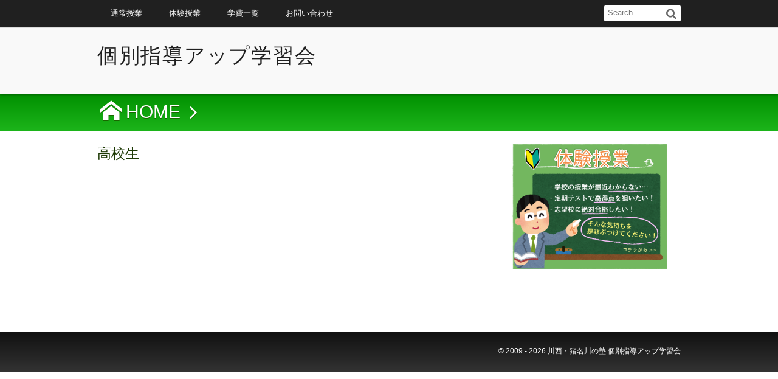

--- FILE ---
content_type: text/html; charset=UTF-8
request_url: https://muk-kobetsu.com/page-1841/
body_size: 6914
content:
<!DOCTYPE html>
<!--[if IE 6]> <html class="no-js lt-ie9 lt-ie8 lt-ie7 eq-ie6" lang="ja"> <![endif]--><!--[if IE 7]> <html class="no-js lt-ie9 lt-ie8 eq-ie7" lang="ja"> <![endif]--><!--[if IE 8]> <html class="no-js lt-ie9 eq-ie8" lang="ja"> <![endif]-->
<!--[if gt IE 8]><!--><html dir="ltr" lang="ja"
	prefix="og: https://ogp.me/ns#" ><!--<![endif]-->
<head prefix="og: http://ogp.me/ns# fb: http://ogp.me/ns/fb# article: http://ogp.me/ns/article#">
<meta charset="utf-8" /><meta name="viewport" content="width=device-width,initial-scale=1,minimum-scale=1,user-scalable=yes" />
<meta property="og:title" content="高校生" /><meta property="og:type" content="article" /><meta property="og:url" content="https://muk-kobetsu.com/page-1841/" /><meta property="og:image" content="https://muk-kobetsu.com/wp-content/themes/dp-elplano/img/post_thumbnail/eyecatch4.png" /><meta property="og:image:width" content="600" /><meta property="og:image:height" content="440" /><meta property="og:description" content="" /><meta property="og:site_name" content="個別指導アップ学習会" /><link rel="canonical" href="https://muk-kobetsu.com/page-1841/" /><title>高校生 | 川西・猪名川の塾 個別指導アップ学習会</title>

		<!-- All in One SEO 4.3.8 - aioseo.com -->
		<meta name="robots" content="max-image-preview:large" />
		<link rel="canonical" href="https://muk-kobetsu.com/page-1841/" />
		<meta name="generator" content="All in One SEO (AIOSEO) 4.3.8" />
		<meta property="og:locale" content="ja_JP" />
		<meta property="og:site_name" content="川西・猪名川の塾 個別指導アップ学習会 | 共に考え、共に学ぶ" />
		<meta property="og:type" content="article" />
		<meta property="og:title" content="高校生 | 川西・猪名川の塾 個別指導アップ学習会" />
		<meta property="og:url" content="https://muk-kobetsu.com/page-1841/" />
		<meta property="article:published_time" content="2020-01-03T09:36:09+00:00" />
		<meta property="article:modified_time" content="2020-01-03T09:36:09+00:00" />
		<meta name="twitter:card" content="summary" />
		<meta name="twitter:title" content="高校生 | 川西・猪名川の塾 個別指導アップ学習会" />
		<meta name="google" content="nositelinkssearchbox" />
		<script type="application/ld+json" class="aioseo-schema">
			{"@context":"https:\/\/schema.org","@graph":[{"@type":"BreadcrumbList","@id":"https:\/\/muk-kobetsu.com\/page-1841\/#breadcrumblist","itemListElement":[{"@type":"ListItem","@id":"https:\/\/muk-kobetsu.com\/#listItem","position":1,"item":{"@type":"WebPage","@id":"https:\/\/muk-kobetsu.com\/","name":"\u30db\u30fc\u30e0","description":"\u5ddd\u897f\u5e02\u3001\u732a\u540d\u5ddd\u753a\u3067\u751f\u5f92\u4e00\u4eba\u3072\u3068\u308a\u306e\u80fd\u529b\u306b\u5408\u308f\u305b\u305f\u304d\u3081\u7d30\u3084\u304b\u306a\u5b66\u7fd2\u6307\u5c0e\u3092\u5c55\u958b\u3057\u3066\u3044\u308b\u500b\u5225\u6307\u5c0e\u587e\u3067\u3059\u3002\u500b\u5225\u6307\u5c0e\u30a2\u30c3\u30d7\u5b66\u7fd2\u4f1a\u306f\u3001\u5358\u306b\u6210\u7e3e\u3092\u4e0a\u3052\u308b\u3060\u3051\u306b\u3068\u3069\u307e\u3089\u305a\u3001\u751f\u5f92\u5168\u54e1\u306b\u300c\u52c9\u5f37\u3059\u308b\u559c\u3073\u300d\u3092\u5473\u308f\u3063\u3066\u3082\u3089\u3048\u308b\u3088\u3046\u5e38\u306b\u7814\u7a76\u30fb\u7814\u947d\u3092\u6020\u3089\u305a\u3001\u8b1b\u5e2b\u4e00\u4e38\u3068\u306a\u308a\u300c\u53b3\u3057\u304f\u3082\u3001\u3042\u305f\u305f\u304b\u3044\u300d\u500b\u5225\u6307\u5c0e\u306b\u5168\u529b\u6295\u7403\u3057\u3066\u3044\u304d\u307e\u3059\u3002","url":"https:\/\/muk-kobetsu.com\/"},"nextItem":"https:\/\/muk-kobetsu.com\/page-1841\/#listItem"},{"@type":"ListItem","@id":"https:\/\/muk-kobetsu.com\/page-1841\/#listItem","position":2,"item":{"@type":"WebPage","@id":"https:\/\/muk-kobetsu.com\/page-1841\/","name":"\u9ad8\u6821\u751f","url":"https:\/\/muk-kobetsu.com\/page-1841\/"},"previousItem":"https:\/\/muk-kobetsu.com\/#listItem"}]},{"@type":"Organization","@id":"https:\/\/muk-kobetsu.com\/#organization","name":"\u5ddd\u897f\u30fb\u732a\u540d\u5ddd\u306e\u587e \u500b\u5225\u6307\u5c0e\u30a2\u30c3\u30d7\u5b66\u7fd2\u4f1a","url":"https:\/\/muk-kobetsu.com\/"},{"@type":"WebPage","@id":"https:\/\/muk-kobetsu.com\/page-1841\/#webpage","url":"https:\/\/muk-kobetsu.com\/page-1841\/","name":"\u9ad8\u6821\u751f | \u5ddd\u897f\u30fb\u732a\u540d\u5ddd\u306e\u587e \u500b\u5225\u6307\u5c0e\u30a2\u30c3\u30d7\u5b66\u7fd2\u4f1a","inLanguage":"ja","isPartOf":{"@id":"https:\/\/muk-kobetsu.com\/#website"},"breadcrumb":{"@id":"https:\/\/muk-kobetsu.com\/page-1841\/#breadcrumblist"},"datePublished":"2020-01-03T09:36:09+09:00","dateModified":"2020-01-03T09:36:09+09:00"},{"@type":"WebSite","@id":"https:\/\/muk-kobetsu.com\/#website","url":"https:\/\/muk-kobetsu.com\/","name":"\u5ddd\u897f\u30fb\u732a\u540d\u5ddd\u306e\u587e \u500b\u5225\u6307\u5c0e\u30a2\u30c3\u30d7\u5b66\u7fd2\u4f1a","description":"\u5171\u306b\u8003\u3048\u3001\u5171\u306b\u5b66\u3076","inLanguage":"ja","publisher":{"@id":"https:\/\/muk-kobetsu.com\/#organization"}}]}
		</script>
		<!-- All in One SEO -->

<link rel="dns-prefetch" href="//connect.facebook.net" /><link rel="dns-prefetch" href="//secure.gravatar.com" /><link rel="dns-prefetch" href="//api.pinterest.com" /><link rel="dns-prefetch" href="//jsoon.digitiminimi.com" /><link rel="dns-prefetch" href="//b.hatena.ne.jp" /><link rel="dns-prefetch" href="//platform.twitter.com" /><meta http-equiv="Last-Modified" content="金, 03 1月 2020 18:36:09 +0900" /><link rel='dns-prefetch' href='//ajax.googleapis.com' />
<link rel="alternate" type="application/rss+xml" title="川西・猪名川の塾 個別指導アップ学習会 &raquo; フィード" href="https://muk-kobetsu.com/feed/" />
<link rel="alternate" type="application/rss+xml" title="川西・猪名川の塾 個別指導アップ学習会 &raquo; コメントフィード" href="https://muk-kobetsu.com/comments/feed/" />
<script>
window._wpemojiSettings = {"baseUrl":"https:\/\/s.w.org\/images\/core\/emoji\/14.0.0\/72x72\/","ext":".png","svgUrl":"https:\/\/s.w.org\/images\/core\/emoji\/14.0.0\/svg\/","svgExt":".svg","source":{"concatemoji":"https:\/\/muk-kobetsu.com\/wp-includes\/js\/wp-emoji-release.min.js?ver=6.2.8"}};
/*! This file is auto-generated */
!function(e,a,t){var n,r,o,i=a.createElement("canvas"),p=i.getContext&&i.getContext("2d");function s(e,t){p.clearRect(0,0,i.width,i.height),p.fillText(e,0,0);e=i.toDataURL();return p.clearRect(0,0,i.width,i.height),p.fillText(t,0,0),e===i.toDataURL()}function c(e){var t=a.createElement("script");t.src=e,t.defer=t.type="text/javascript",a.getElementsByTagName("head")[0].appendChild(t)}for(o=Array("flag","emoji"),t.supports={everything:!0,everythingExceptFlag:!0},r=0;r<o.length;r++)t.supports[o[r]]=function(e){if(p&&p.fillText)switch(p.textBaseline="top",p.font="600 32px Arial",e){case"flag":return s("\ud83c\udff3\ufe0f\u200d\u26a7\ufe0f","\ud83c\udff3\ufe0f\u200b\u26a7\ufe0f")?!1:!s("\ud83c\uddfa\ud83c\uddf3","\ud83c\uddfa\u200b\ud83c\uddf3")&&!s("\ud83c\udff4\udb40\udc67\udb40\udc62\udb40\udc65\udb40\udc6e\udb40\udc67\udb40\udc7f","\ud83c\udff4\u200b\udb40\udc67\u200b\udb40\udc62\u200b\udb40\udc65\u200b\udb40\udc6e\u200b\udb40\udc67\u200b\udb40\udc7f");case"emoji":return!s("\ud83e\udef1\ud83c\udffb\u200d\ud83e\udef2\ud83c\udfff","\ud83e\udef1\ud83c\udffb\u200b\ud83e\udef2\ud83c\udfff")}return!1}(o[r]),t.supports.everything=t.supports.everything&&t.supports[o[r]],"flag"!==o[r]&&(t.supports.everythingExceptFlag=t.supports.everythingExceptFlag&&t.supports[o[r]]);t.supports.everythingExceptFlag=t.supports.everythingExceptFlag&&!t.supports.flag,t.DOMReady=!1,t.readyCallback=function(){t.DOMReady=!0},t.supports.everything||(n=function(){t.readyCallback()},a.addEventListener?(a.addEventListener("DOMContentLoaded",n,!1),e.addEventListener("load",n,!1)):(e.attachEvent("onload",n),a.attachEvent("onreadystatechange",function(){"complete"===a.readyState&&t.readyCallback()})),(e=t.source||{}).concatemoji?c(e.concatemoji):e.wpemoji&&e.twemoji&&(c(e.twemoji),c(e.wpemoji)))}(window,document,window._wpemojiSettings);
</script>
<style type="text/css">
img.wp-smiley,
img.emoji {
	display: inline !important;
	border: none !important;
	box-shadow: none !important;
	height: 1em !important;
	width: 1em !important;
	margin: 0 0.07em !important;
	vertical-align: -0.1em !important;
	background: none !important;
	padding: 0 !important;
}
</style>
	<link rel='stylesheet' id='digipress-css' href='https://muk-kobetsu.com/wp-content/themes/dp-elplano/css/style.css?ver=20230528062529' type='text/css' media='all' />
<link rel='stylesheet' id='dp-visual-css' href='https://muk-kobetsu.com/wp-content/uploads/digipress/el-plano/css/visual-custom.css?ver=20230528080051' type='text/css' media='all' />
<link rel='stylesheet' id='wp-block-library-css' href='https://muk-kobetsu.com/wp-includes/css/dist/block-library/style.min.css?ver=6.2.8' type='text/css' media='all' />
<link rel='stylesheet' id='classic-theme-styles-css' href='https://muk-kobetsu.com/wp-includes/css/classic-themes.min.css?ver=6.2.8' type='text/css' media='all' />
<style id='global-styles-inline-css' type='text/css'>
body{--wp--preset--color--black: #000000;--wp--preset--color--cyan-bluish-gray: #abb8c3;--wp--preset--color--white: #ffffff;--wp--preset--color--pale-pink: #f78da7;--wp--preset--color--vivid-red: #cf2e2e;--wp--preset--color--luminous-vivid-orange: #ff6900;--wp--preset--color--luminous-vivid-amber: #fcb900;--wp--preset--color--light-green-cyan: #7bdcb5;--wp--preset--color--vivid-green-cyan: #00d084;--wp--preset--color--pale-cyan-blue: #8ed1fc;--wp--preset--color--vivid-cyan-blue: #0693e3;--wp--preset--color--vivid-purple: #9b51e0;--wp--preset--gradient--vivid-cyan-blue-to-vivid-purple: linear-gradient(135deg,rgba(6,147,227,1) 0%,rgb(155,81,224) 100%);--wp--preset--gradient--light-green-cyan-to-vivid-green-cyan: linear-gradient(135deg,rgb(122,220,180) 0%,rgb(0,208,130) 100%);--wp--preset--gradient--luminous-vivid-amber-to-luminous-vivid-orange: linear-gradient(135deg,rgba(252,185,0,1) 0%,rgba(255,105,0,1) 100%);--wp--preset--gradient--luminous-vivid-orange-to-vivid-red: linear-gradient(135deg,rgba(255,105,0,1) 0%,rgb(207,46,46) 100%);--wp--preset--gradient--very-light-gray-to-cyan-bluish-gray: linear-gradient(135deg,rgb(238,238,238) 0%,rgb(169,184,195) 100%);--wp--preset--gradient--cool-to-warm-spectrum: linear-gradient(135deg,rgb(74,234,220) 0%,rgb(151,120,209) 20%,rgb(207,42,186) 40%,rgb(238,44,130) 60%,rgb(251,105,98) 80%,rgb(254,248,76) 100%);--wp--preset--gradient--blush-light-purple: linear-gradient(135deg,rgb(255,206,236) 0%,rgb(152,150,240) 100%);--wp--preset--gradient--blush-bordeaux: linear-gradient(135deg,rgb(254,205,165) 0%,rgb(254,45,45) 50%,rgb(107,0,62) 100%);--wp--preset--gradient--luminous-dusk: linear-gradient(135deg,rgb(255,203,112) 0%,rgb(199,81,192) 50%,rgb(65,88,208) 100%);--wp--preset--gradient--pale-ocean: linear-gradient(135deg,rgb(255,245,203) 0%,rgb(182,227,212) 50%,rgb(51,167,181) 100%);--wp--preset--gradient--electric-grass: linear-gradient(135deg,rgb(202,248,128) 0%,rgb(113,206,126) 100%);--wp--preset--gradient--midnight: linear-gradient(135deg,rgb(2,3,129) 0%,rgb(40,116,252) 100%);--wp--preset--duotone--dark-grayscale: url('#wp-duotone-dark-grayscale');--wp--preset--duotone--grayscale: url('#wp-duotone-grayscale');--wp--preset--duotone--purple-yellow: url('#wp-duotone-purple-yellow');--wp--preset--duotone--blue-red: url('#wp-duotone-blue-red');--wp--preset--duotone--midnight: url('#wp-duotone-midnight');--wp--preset--duotone--magenta-yellow: url('#wp-duotone-magenta-yellow');--wp--preset--duotone--purple-green: url('#wp-duotone-purple-green');--wp--preset--duotone--blue-orange: url('#wp-duotone-blue-orange');--wp--preset--font-size--small: 13px;--wp--preset--font-size--medium: 20px;--wp--preset--font-size--large: 36px;--wp--preset--font-size--x-large: 42px;--wp--preset--spacing--20: 0.44rem;--wp--preset--spacing--30: 0.67rem;--wp--preset--spacing--40: 1rem;--wp--preset--spacing--50: 1.5rem;--wp--preset--spacing--60: 2.25rem;--wp--preset--spacing--70: 3.38rem;--wp--preset--spacing--80: 5.06rem;--wp--preset--shadow--natural: 6px 6px 9px rgba(0, 0, 0, 0.2);--wp--preset--shadow--deep: 12px 12px 50px rgba(0, 0, 0, 0.4);--wp--preset--shadow--sharp: 6px 6px 0px rgba(0, 0, 0, 0.2);--wp--preset--shadow--outlined: 6px 6px 0px -3px rgba(255, 255, 255, 1), 6px 6px rgba(0, 0, 0, 1);--wp--preset--shadow--crisp: 6px 6px 0px rgba(0, 0, 0, 1);}:where(.is-layout-flex){gap: 0.5em;}body .is-layout-flow > .alignleft{float: left;margin-inline-start: 0;margin-inline-end: 2em;}body .is-layout-flow > .alignright{float: right;margin-inline-start: 2em;margin-inline-end: 0;}body .is-layout-flow > .aligncenter{margin-left: auto !important;margin-right: auto !important;}body .is-layout-constrained > .alignleft{float: left;margin-inline-start: 0;margin-inline-end: 2em;}body .is-layout-constrained > .alignright{float: right;margin-inline-start: 2em;margin-inline-end: 0;}body .is-layout-constrained > .aligncenter{margin-left: auto !important;margin-right: auto !important;}body .is-layout-constrained > :where(:not(.alignleft):not(.alignright):not(.alignfull)){max-width: var(--wp--style--global--content-size);margin-left: auto !important;margin-right: auto !important;}body .is-layout-constrained > .alignwide{max-width: var(--wp--style--global--wide-size);}body .is-layout-flex{display: flex;}body .is-layout-flex{flex-wrap: wrap;align-items: center;}body .is-layout-flex > *{margin: 0;}:where(.wp-block-columns.is-layout-flex){gap: 2em;}.has-black-color{color: var(--wp--preset--color--black) !important;}.has-cyan-bluish-gray-color{color: var(--wp--preset--color--cyan-bluish-gray) !important;}.has-white-color{color: var(--wp--preset--color--white) !important;}.has-pale-pink-color{color: var(--wp--preset--color--pale-pink) !important;}.has-vivid-red-color{color: var(--wp--preset--color--vivid-red) !important;}.has-luminous-vivid-orange-color{color: var(--wp--preset--color--luminous-vivid-orange) !important;}.has-luminous-vivid-amber-color{color: var(--wp--preset--color--luminous-vivid-amber) !important;}.has-light-green-cyan-color{color: var(--wp--preset--color--light-green-cyan) !important;}.has-vivid-green-cyan-color{color: var(--wp--preset--color--vivid-green-cyan) !important;}.has-pale-cyan-blue-color{color: var(--wp--preset--color--pale-cyan-blue) !important;}.has-vivid-cyan-blue-color{color: var(--wp--preset--color--vivid-cyan-blue) !important;}.has-vivid-purple-color{color: var(--wp--preset--color--vivid-purple) !important;}.has-black-background-color{background-color: var(--wp--preset--color--black) !important;}.has-cyan-bluish-gray-background-color{background-color: var(--wp--preset--color--cyan-bluish-gray) !important;}.has-white-background-color{background-color: var(--wp--preset--color--white) !important;}.has-pale-pink-background-color{background-color: var(--wp--preset--color--pale-pink) !important;}.has-vivid-red-background-color{background-color: var(--wp--preset--color--vivid-red) !important;}.has-luminous-vivid-orange-background-color{background-color: var(--wp--preset--color--luminous-vivid-orange) !important;}.has-luminous-vivid-amber-background-color{background-color: var(--wp--preset--color--luminous-vivid-amber) !important;}.has-light-green-cyan-background-color{background-color: var(--wp--preset--color--light-green-cyan) !important;}.has-vivid-green-cyan-background-color{background-color: var(--wp--preset--color--vivid-green-cyan) !important;}.has-pale-cyan-blue-background-color{background-color: var(--wp--preset--color--pale-cyan-blue) !important;}.has-vivid-cyan-blue-background-color{background-color: var(--wp--preset--color--vivid-cyan-blue) !important;}.has-vivid-purple-background-color{background-color: var(--wp--preset--color--vivid-purple) !important;}.has-black-border-color{border-color: var(--wp--preset--color--black) !important;}.has-cyan-bluish-gray-border-color{border-color: var(--wp--preset--color--cyan-bluish-gray) !important;}.has-white-border-color{border-color: var(--wp--preset--color--white) !important;}.has-pale-pink-border-color{border-color: var(--wp--preset--color--pale-pink) !important;}.has-vivid-red-border-color{border-color: var(--wp--preset--color--vivid-red) !important;}.has-luminous-vivid-orange-border-color{border-color: var(--wp--preset--color--luminous-vivid-orange) !important;}.has-luminous-vivid-amber-border-color{border-color: var(--wp--preset--color--luminous-vivid-amber) !important;}.has-light-green-cyan-border-color{border-color: var(--wp--preset--color--light-green-cyan) !important;}.has-vivid-green-cyan-border-color{border-color: var(--wp--preset--color--vivid-green-cyan) !important;}.has-pale-cyan-blue-border-color{border-color: var(--wp--preset--color--pale-cyan-blue) !important;}.has-vivid-cyan-blue-border-color{border-color: var(--wp--preset--color--vivid-cyan-blue) !important;}.has-vivid-purple-border-color{border-color: var(--wp--preset--color--vivid-purple) !important;}.has-vivid-cyan-blue-to-vivid-purple-gradient-background{background: var(--wp--preset--gradient--vivid-cyan-blue-to-vivid-purple) !important;}.has-light-green-cyan-to-vivid-green-cyan-gradient-background{background: var(--wp--preset--gradient--light-green-cyan-to-vivid-green-cyan) !important;}.has-luminous-vivid-amber-to-luminous-vivid-orange-gradient-background{background: var(--wp--preset--gradient--luminous-vivid-amber-to-luminous-vivid-orange) !important;}.has-luminous-vivid-orange-to-vivid-red-gradient-background{background: var(--wp--preset--gradient--luminous-vivid-orange-to-vivid-red) !important;}.has-very-light-gray-to-cyan-bluish-gray-gradient-background{background: var(--wp--preset--gradient--very-light-gray-to-cyan-bluish-gray) !important;}.has-cool-to-warm-spectrum-gradient-background{background: var(--wp--preset--gradient--cool-to-warm-spectrum) !important;}.has-blush-light-purple-gradient-background{background: var(--wp--preset--gradient--blush-light-purple) !important;}.has-blush-bordeaux-gradient-background{background: var(--wp--preset--gradient--blush-bordeaux) !important;}.has-luminous-dusk-gradient-background{background: var(--wp--preset--gradient--luminous-dusk) !important;}.has-pale-ocean-gradient-background{background: var(--wp--preset--gradient--pale-ocean) !important;}.has-electric-grass-gradient-background{background: var(--wp--preset--gradient--electric-grass) !important;}.has-midnight-gradient-background{background: var(--wp--preset--gradient--midnight) !important;}.has-small-font-size{font-size: var(--wp--preset--font-size--small) !important;}.has-medium-font-size{font-size: var(--wp--preset--font-size--medium) !important;}.has-large-font-size{font-size: var(--wp--preset--font-size--large) !important;}.has-x-large-font-size{font-size: var(--wp--preset--font-size--x-large) !important;}
.wp-block-navigation a:where(:not(.wp-element-button)){color: inherit;}
:where(.wp-block-columns.is-layout-flex){gap: 2em;}
.wp-block-pullquote{font-size: 1.5em;line-height: 1.6;}
</style>
<link rel='stylesheet' id='contact-form-7-css' href='https://muk-kobetsu.com/wp-content/plugins/contact-form-7/includes/css/styles.css?ver=5.7.6' type='text/css' media='all' />
<!--n2css--><!--[if lt IE 9]><style media="screen">body {behavior: url(https://muk-kobetsu.com/wp-content/themes/dp-elplano//inc/js/csshover.min.htc);}header#header_area,header#header_half,header#header_area_paged,div#site_title,div#site_banner_image,div#site_banner_content,#container,.post_thumb,.post_thumb_portfolio,.more-link,.box-c,.btn {behavior: url(https://muk-kobetsu.com/wp-content/themes/dp-elplano//inc/scr/PIE/PIE.php);}</style><![endif]--><script src='https://ajax.googleapis.com/ajax/libs/jquery/3.6.0/jquery.min.js?ver=6.2.8' id='jquery-js'></script>
<link rel="https://api.w.org/" href="https://muk-kobetsu.com/wp-json/" /><link rel="alternate" type="application/json" href="https://muk-kobetsu.com/wp-json/wp/v2/pages/1841" /><link rel="EditURI" type="application/rsd+xml" title="RSD" href="https://muk-kobetsu.com/xmlrpc.php?rsd" />
<link rel="wlwmanifest" type="application/wlwmanifest+xml" href="https://muk-kobetsu.com/wp-includes/wlwmanifest.xml" />
<link rel='shortlink' href='https://muk-kobetsu.com/?p=1841' />
<link rel="alternate" type="application/json+oembed" href="https://muk-kobetsu.com/wp-json/oembed/1.0/embed?url=https%3A%2F%2Fmuk-kobetsu.com%2Fpage-1841%2F" />
<link rel="alternate" type="text/xml+oembed" href="https://muk-kobetsu.com/wp-json/oembed/1.0/embed?url=https%3A%2F%2Fmuk-kobetsu.com%2Fpage-1841%2F&#038;format=xml" />
<script>j$=jQuery;</script>
<!-- Google tag (gtag.js) -->
<script async src="https://www.googletagmanager.com/gtag/js?id=G-G2YLBVQLH3"></script>
<script>
  window.dataLayer = window.dataLayer || [];
  function gtag(){dataLayer.push(arguments);}
  gtag('js', new Date());

  gtag('config', 'G-G2YLBVQLH3');
</script></head>
<body class="page-template-default page page-id-1841">
<header id="header_area_paged">
<nav id="fixed_menu"><ul id="fixed_menu_ul" class="menu"><li id="menu-item-764" class="menu-item menu-item-type-post_type menu-item-object-page"><a href="https://muk-kobetsu.com/lesson/">通常授業</a></li>
<li id="menu-item-770" class="menu-item menu-item-type-post_type menu-item-object-page"><a href="https://muk-kobetsu.com/experience/">体験授業</a></li>
<li id="menu-item-1038" class="menu-item menu-item-type-post_type menu-item-object-page"><a href="https://muk-kobetsu.com/price/">学費一覧</a></li>
<li id="menu-item-768" class="menu-item menu-item-type-post_type menu-item-object-page"><a href="https://muk-kobetsu.com/contact/">お問い合わせ</a></li>
</ul><div id="fixed_sform"><div class="hd_searchform"><form method="get" id="searchform" action="https://muk-kobetsu.com/">
<label for="s" class="assistive-text">Search</label>
<input type="text" class="field" name="s" id="s" placeholder="Search" />
<input type="submit" class="submit" name="submit" id="searchsubmit" value="" />
</form>
</div></div><div id="expand_float_menu" class="icon-menu"><span>Menu</span></div></nav><div id="header_container_paged" class="clearfix">
<div class="hgroup">
<h1><a href="https://muk-kobetsu.com/" title="川西・猪名川の塾 個別指導アップ学習会">
		個別指導アップ学習会</a></h1>
</div>
</div>
</header>
<section class="dp_topbar_title"><nav id="" class="dp_breadcrumb clearfix"><ul><li><a href="https://muk-kobetsu.com/" class="icon-home"><span>HOME</span></a></li></ul></nav></section><div id="container" class="dp-container clearfix">
<a class="breadcrumb_arrow aligncenter" href="#post-1841"><span>Read Article</span></a><div id="content" class="content">
<article id="post-1841" class="post-1841 page type-page status-publish">
<header>
<h1 class="entry-title posttitle"><span>高校生</span></h1>
</header>
<div class="entry entry-content">
		</div>
		</article>
</div>
<aside id="sidebar">
<div id="text-10" class="widget-box widget_text slider_fx">			<div class="textwidget"><a href="https://muk-kobetsu.com/experience/"><img width="85%" src="https://muk-kobetsu.com/wp-content/uploads/2016/06/9e0a69544cf806658bcc9082c9c9e0b3.png" /></a></div>
		</div></aside>
</div>
<footer id="footer"><div id="footer-bottom"><div id="ft-btm-content">&copy; 2009 - 2026 <a href="https://muk-kobetsu.com/"><small>川西・猪名川の塾 個別指導アップ学習会</small></a>
</div></div></footer>
<a href="#header_area_paged" id="gototop2" class="icon-up-open" title="Return Top"><span>Return Top</span></a>
<script>function dp_theme_noactivate_copyright(){return;}</script><script src='https://muk-kobetsu.com/wp-content/themes/dp-elplano/inc/js/jquery/jquery.easing.min.js?ver=1.5.9.0' id='easing-js'></script>
<script src='https://muk-kobetsu.com/wp-includes/js/imagesloaded.min.js?ver=4.1.4' id='imagesloaded-js'></script>
<script src='https://muk-kobetsu.com/wp-content/themes/dp-elplano/inc/js/jquery/jquery.fitvids.min.js?ver=1.5.9.0' id='fitvids-js'></script>
<script src='https://muk-kobetsu.com/wp-content/themes/dp-elplano/inc/js/jquery/jquery.sharecount.min.js?ver=1.5.9.0' id='sns-share-count-js'></script>
<script src='https://muk-kobetsu.com/wp-content/themes/dp-elplano/inc/js/theme-import.min.js?ver=1.5.9.0' id='dp-js-js'></script>
<script src='https://muk-kobetsu.com/wp-content/plugins/contact-form-7/includes/swv/js/index.js?ver=5.7.6' id='swv-js'></script>
<script id='contact-form-7-js-extra'>
/* <![CDATA[ */
var wpcf7 = {"api":{"root":"https:\/\/muk-kobetsu.com\/wp-json\/","namespace":"contact-form-7\/v1"}};
/* ]]> */
</script>
<script src='https://muk-kobetsu.com/wp-content/plugins/contact-form-7/includes/js/index.js?ver=5.7.6' id='contact-form-7-js'></script>
<!--[if lt IE 9]><script src="https://muk-kobetsu.com/wp-content/themes/dp-elplano/inc/js/theme-import-ie.min.js"></script><![endif]--><!-- Tracking Code --><script>
  (function(i,s,o,g,r,a,m){i['GoogleAnalyticsObject']=r;i[r]=i[r]||function(){
  (i[r].q=i[r].q||[]).push(arguments)},i[r].l=1*new Date();a=s.createElement(o),
  m=s.getElementsByTagName(o)[0];a.async=1;a.src=g;m.parentNode.insertBefore(a,m)
  })(window,document,'script','//www.google-analytics.com/analytics.js','ga');

  ga('create', 'UA-42985366-1', 'auto');
  ga('send', 'pageview');

</script>
<!-- /Tracking Code --></body>
</html>

--- FILE ---
content_type: text/css
request_url: https://muk-kobetsu.com/wp-content/themes/dp-elplano/css/style.css?ver=20230528062529
body_size: 20943
content:
@font-face{font-family:"dpicons";src:url('fonts/normal');src:url('fonts/normal?#iefix') format('embedded-opentype'),url('fonts/dpicons.woff') format('woff'),url('fonts/dpicons.ttf') format('truetype');font-weight:normal}@media screen and (-webkit-min-device-pixel-ratio:0){@font-face{font-family:"dpicons";src:url('fonts/dpicons.svg') format('svg')}}[class^="icon-"]:before,[class*=" icon-"]:before,.dp_breadcrumb ul li:after,.post_excerpt.mobile:after,.dp_related_posts_vertical.mobile li:after,blockquote:before,blockquote:after,.entry ul li:before,.widget_nav_menu li ul li a:before,.widget_pages li ul li a:before,.widget_categories li ul li a:before,.widget_mycategoryorder li ul li a:before,.comment-reply-link:before,.navialignright span:after,.navialignleft span:before,ul#top_menu_mobile li a:before,ul#footer_menu_mobile li a:before,input#searchsubmit{position:relative;font-family:"dpicons";font-style:normal;font-weight:normal;font-size:120%;speak:none;text-decoration:inherit;font-variant:normal;text-transform:none;vertical-align:text-bottom;margin-right:.15em;margin-left:.15em;line-height:1;-webkit-font-smoothing:antialiased;-moz-osx-font-smoothing:grayscale}.icon-feedly:before{content:"\e600"}.icon-cloud-upload:before{content:"\e602"}.icon-cloud-download:before{content:"\e603"}.icon-mail:before{content:"\e6c2"}.icon-mail-alt:before{content:"\e604"}.icon-edit:before{content:"\e605"}.icon-resize-exit-alt::before{content:"\e606"}.icon-resize-full-alt::before{content:"\e607"}.icon-headphones:before{content:"\e608"}.icon-phone:before{content:"\e609"}.icon-open:before{content:"\e60a"}.icon-sale:before{content:"\e60b"}.icon-diamond:before{content:"\e60c"}.icon-tablet:before{content:"\e60d"}.icon-music:before{content:"\e60e"}.icon-picture:before{content:"\e60f"}.icon-pictures:before{content:"\e610"}.icon-th:before{content:"\e611"}.icon-space-invaders:before{content:"\e61d"}.icon-menu:before{content:"\e61e"}.icon-retweet:before{content:"\e61f"}.icon-chart:before{content:"\e67b"}.icon-phone2:before{content:"\e67c"}.icon-gmail:before{content:"\e612"}.icon-skype:before{content:"\e613"}.icon-pocket:before{content:"\e614"}.icon-up-bold:before{content:"\e615"}.icon-right-bold:before{content:"\e616"}.icon-down-bold:before{content:"\e617"}.icon-left-bold:before{content:"\e618"}.icon-ok:before{content:"\e619"}.icon-home:before{content:"\e61a"}.icon-chrome:before{content:"\e61b"}.icon-safari:before{content:"\e61c"}.icon-opera:before{content:"\e620"}.icon-ie:before{content:"\e621"}.icon-firefox:before{content:"\e622"}.icon-link:before{content:"\e623"}.icon-new-tab:before{content:"\e624"}.icon-gplus:before{content:"\e625"}.icon-gplus-squared:before{content:"\e626"}.icon-facebook-rect:before{content:"\e627"}.icon-facebook:before{content:"\e628"}.icon-twitter:before{content:"\e629"}.icon-twitter-rect:before{content:"\e62a"}.icon-flickr:before{content:"\e62b"}.icon-pinterest:before{content:"\e6e3"}.icon-pinterest-circled:before{content:"\e6e1"}.icon-pinterest-rect:before{content:"\e62c"}.icon-rss:before{content:"\e62d"}.icon-vimeo:before{content:"\e62e"}.icon-cupcake:before{content:"\e62f"}.icon-raceflag:before{content:"\e630"}.icon-speaker:before{content:"\e631"}.icon-th-large:before{content:"\e632"}.icon-lock:before{content:"\e633"}.icon-unlock:before{content:"\e634"}.icon-alarm:before{content:"\e635"}.icon-clock:before{content:"\e636"}.icon-coffee:before{content:"\e637"}.icon-building:before{content:"\e638"}.icon-metro:before{content:"\e639"}.icon-automobile:before{content:"\e63a"}.icon-bus:before{content:"\e63b"}.icon-shipping:before{content:"\e63c"}.icon-warmedal:before{content:"\e63d"}.icon-crown:before{content:"\e63e"}.icon-doc:before{content:"\e63f"}.icon-docs:before{content:"\e640"}.icon-resize-full:before{content:"\e641"}.icon-download:before{content:"\e643"}.icon-upload:before{content:"\e644"}.icon-plus:before{content:"\e645"}.icon-minus:before{content:"\e646"}.icon-evernote:before{content:"\e647"}.icon-martini:before{content:"\e648"}.icon-trophy:before{content:"\e649"}.icon-podium:before{content:"\e64a"}.icon-google:before{content:"\e64b"}.icon-popup:before{content:"\e64c"}.comment-reply-link:before,.icon-pencil:before{content:"\e64d"}.icon-blocked:before{content:"\e64e"}.icon-checkbox-checked:before{content:"\e64f"}blockquote:after,.icon-quote-right:before{content:"\e650"}blockquote:before,.icon-quote-left:before{content:"\e651"}.icon-cmd:before{content:"\e652"}.icon-terminal:before{content:"\e653"}.icon-finder:before{content:"\e654"}.icon-bookmark:before{content:"\e655"}.icon-star:before{content:"\e656"}.icon-star-half:before{content:"\e657"}.icon-star-empty:before{content:"\e658"}.icon-yahoo:before{content:"\e659"}.icon-eye:before{content:"\e65a"}.icon-wordpress:before{content:"\e65b"}.icon-podcast:before{content:"\e65c"}.icon-connection:before{content:"\e65d"}.icon-volume-up:before{content:"\e65e"}.icon-volume-off:before{content:"\e65f"}.icon-404:before{content:"\e660"}.icon-paypal:before{content:"\e661"}.icon-visa:before{content:"\e6c8"}.icon-mastercard:before{content:"\e6c9"}.icon-mobile:before{content:"\e662"}.icon-desktop:before{content:"\e663"}.icon-login:before{content:"\e664"}.icon-logout:before{content:"\e665"}.icon-food:before{content:"\e666"}.icon-facebook-circled:before{content:"\e667"}.icon-twitter-circled:before{content:"\e668"}.icon-rss-rect:before{content:"\e669"}.icon-rss-circled:before{content:"\e66a"}.icon-tumblr:before{content:"\e66b"}.icon-gift:before{content:"\e66c"}.icon-movie:before{content:"\e66d"}.icon-attach:before{content:"\e66e"}.icon-videocam:before{content:"\e66f"}.icon-list:before{content:"\e670"}.icon-equalizer:before{content:"\e671"}.icon-gplus-circled:before{content:"\e672"}.icon-ok-circled:before{content:"\e601"}.icon-left-circled:before{content:"\e673"}.icon-right-circled:before{content:"\e674"}.icon-up-circled:before{content:"\e675"}.icon-down-circled:before{content:"\e676"}.icon-video-play:before{content:"\e67d"}.icon-youtube-rect:before{content:"\e6e2"}.icon-youtube:before{content:"\e67e"}.icon-calendar:before{content:"\e67f"}input#searchsubmit,.icon-search:before{content:"\e680"}.icon-cross-circled:before{content:"\e681"}.icon-minus-ciecled:before{content:"\e682"}.icon-plus-circled:before{content:"\e683"}.icon-appstore:before,.icon-apple:before{content:"\e684"}.icon-windows:before{content:"\e685"}.icon-android:before{content:"\e686"}.icon-linux:before{content:"\e687"}.icon-tag:before{content:"\e688"}.icon-tags:before{content:"\e689"}.icon-comment:before{content:"\e68a"}.icon-comments:before{content:"\e68b"}.icon-user:before{content:"\e68c"}.icon-users:before{content:"\e68d"}.icon-folder:before{content:"\e68e"}.icon-folder-open:before{content:"\e68f"}.icon-folder-alt:before{content:"\e690"}.icon-folder-open-alt:before{content:"\e691"}.icon-comment-alt:before{content:"\e692"}.icon-dropbox:before{content:"\e694"}.icon-heart-empty:before{content:"\e695"}.icon-heart:before{content:"\e696"}.icon-thumbs-down:before{content:"\e697"}.icon-thumbs-up:before{content:"\e698"}.icon-right-hand:before{content:"\e699"}.icon-left-hand:before{content:"\e69a"}.icon-up-hand:before{content:"\e69b"}.icon-down-hand:before{content:"\e69c"}.icon-cog:before{content:"\e69d"}.icon-print:before{content:"\e69e"}.icon-plane:before{content:"\e69f"}.icon-zoom-in:before{content:"\e6a0"}.icon-zoom-out:before{content:"\e6a1"}.icon-laptop:before{content:"\e6a2"}.icon-globe:before{content:"\e6a3"}.nivo-prevNav:before,.icon-angle-circled-left:before{content:"\e677"}.nivo-nextNav:before,.icon-angle-circled-right:before{content:"\e678"}.icon-angle-circled-up:before{content:"\e679"}.icon-angle-circled-down:before{content:"\e67a"}.icon-angle-left:before{content:"\e6a7"}.widget_pages li ul li a:before,.widget_nav_menu li ul li a:before,.widget_categories li ul li a:before,.widget_mycategoryorder li ul li a:before,.dp_breadcrumb ul li:after,ul#top_menu_mobile li a:before,ul#footer_menu_mobile li a:before,.icon-angle-right:before{content:"\e6a8"}.icon-angle-up:before{content:"\e6a9"}.icon-angle-down:before{content:"\e6aa"}.icon-double-angle-left:before{content:"\e6be"}.icon-double-angle-right:before{content:"\e6bf"}.icon-double-angle-up:before{content:"\e6c0"}.icon-double-angle-down:before{content:"\e6c1"}.navialignleft span:before,.icon-left-open:before{content:"\e6a4"}.icon-down-open:before{content:"\e6a5"}.icon-up-open:before{content:"\e6a6"}.icon-info:before{content:"\e6ab"}.entry ul li:before,.icon-triangle-right:before{content:"\e6ac"}.icon-triangle-up:before{content:"\e6ad"}.icon-triangle-down:before{content:"\e6ae"}.icon-triangle-left:before{content:"\e6af"}.icon-leaf:before{content:"\e6b0"}.icon-bookmark-narrow:before{content:"\e6b1"}.icon-bag:before{content:"\e6b2"}.icon-info-circled:before{content:"\e6b3"}.icon-attention:before{content:"\e6b4"}.icon-help-circled:before{content:"\e6b5"}.icon-help:before{content:"\e6b6"}.icon-ccw:before{content:"\e6b7"}.icon-cw:before{content:"\e6b8"}.navialignright span:after,.post_excerpt.mobile:after,.dp_related_posts_vertical.mobile li:after,.icon-right-open:before{content:"\e6b9"}.icon-starburst:before{content:"\e6ba"}.icon-written-doc:before{content:"\e6bb"}.icon-camera:before{content:"\e6bc"}.icon-basket:before{content:"\e6bd"}.icon-torigate:before{content:"\e6c3"}.icon-christmastree:before{content:"\e6c4"}.icon-email:before{content:"\e6c5"}.icon-safe:before{content:"\e6ca"}.icon-dollar:before{content:"\e6cb"}.icon-dollar2:before{content:"\e6cc"}.icon-basket2:before{content:"\e6cd"}.icon-credit:before{content:"\e6ce"}.icon-ambulance:before{content:"\e6d0"}.icon-cogs:before{content:"\e6cf"}.icon-hospital:before{content:"\e6d1"}.icon-arrow-left-pop:before{content:"\e6d3"}.icon-arrow-right-pop:before{content:"\e6d4"}.icon-arrow-up-pop:before{content:"\e6d5"}.icon-arrow-down-pop:before{content:"\e6d6"}.icon-code:before{content:"\e6d2"}.icon-palette:before{content:"\e6dd"}.icon-trash-empty:before{content:"\e6de"}.icon-trash-full:before{content:"\e6df"}.icon-dot:before{content:"\e6dc"}.icon-left-light:before{content:"\e6d7"}.icon-right-light:before{content:"\e6d8"}.icon-up-light:before{content:"\e6d9"}.icon-down-light:before{content:"\e6da"}.icon-spaced-menu:before{content:"\e6db"}.icon-instagram:before{content:"\e6e0"}.icon-triangle-up-down:before{content:"\e6f5"}.icon-baby:before{content:"\e6e4"}.icon-finger-sldie-lr:before{content:"\e6e5"}.icon-finger-slide-up:before{content:"\e6e6"}.icon-finger-slide-down:before{content:"\e6e7"}.icon-finger-tap:before{content:"\e6ea"}.icon-finger-pinch-out:before{content:"\e6eb"}.icon-finger-pinch-in:before{content:"\e6ec"}.icon-finger-point:before{content:"\e6f1"}.icon-book-open:before{content:"\e6ed"}.icon-man:before{content:"\e6ee"}.icon-woman:before{content:"\e6ef"}.icon-database:before{content:"\e6f0"}.icon-keyboard:before{content:"\e6f3"}.icon-powercord:before{content:"\e6f4"}.icon-beer:before{content:"\e6f7"}.icon-amazon:before{content:"\e6f8"}.icon-game-pad:before{content:"\e6f9"}.icon-hatebu:before{content:"\e6f6"}.icon-piano:before{content:"\e6fb"}.icon-ticket:before{content:"\e6fc"}.icon-play:before{content:"\e6fd"}.icon-pause:before{content:"\e6fe"}.icon-stop:before{content:"\e6ff"}.icon-backward:before{content:"\e700"}.icon-forward:before{content:"\e701"}.icon-first:before{content:"\e702"}.icon-last:before{content:"\e703"}.icon-previous:before{content:"\e704"}.icon-next:before{content:"\e705"}.icon-spinner:before{content:"\e706"}.icon-spinner2:before{content:"\e707"}.icon-spinner3:before{content:"\e708"}.icon-spinner4:before{content:"\e709"}.icon-spinner5:before{content:"\e70a"}.icon-spinner6:before{content:"\e70b"}.icon-spinner7:before{content:"\e70c"}.icon-spinner8:before{content:"\e70d"}.icon-spinner9:before{content:"\e70e"}.icon-spinner10:before{content:"\e70f"}.icon-creativecommons:before{content:"\e711"}.icon-spam:before{content:"\e710"}.icon-microphone:before{content:"\e712"}.icon-microphone-off:before{content:"\e713"}.icon-microphone2:before{content:"\e717"}.icon-box2:before{content:"\e714"}.icon-box-opened:before{content:"\e715"}.icon-box:before{content:"\e716"}.icon-zip:before{content:"\e718"}.icon-book:before{content:"\e91f"}.icon-minus2:before{content:"\e719"}.icon-plus2:before{content:"\e71a"}.icon-cross:before{content:"\e71b"}.icon-cake:before{content:"\e243"}.icon-update:before{content:"\ea2e"}.icon-html5:before{content:"\e71c"}.icon-css3:before{content:"\e71d"}.icon-yen:before{content:"\e900"}.icon-coin-yen:before{content:"\e901"}.icon-new1:before{content:"\e905"}.icon-new2:before{content:"\e902"}.icon-new3:before{content:"\e904"}.icon-new4:before{content:"\e903"}.icon-google-drive:before{content:"\eeee"}.icon-dot-menu:before{content:"\ec6a"}.icon-dot-menu2:before{content:"\ec5c"}.icon-location:before{content:"\ea38"}.icon-location2:before{content:"\ea39"}.icon-cube3:before{content:"\ec1a"}.icon-cube4:before{content:"\ec1b"}.icon-code2:before{content:"\eed1"}.icon-onedrive:before{content:"\ef0e"}.icon-soundcloud:before{content:"\ef22"}.icon-soundcloud2:before{content:"\ef23"}.icon-sun:before{content:"\e908"}.icon-sun2:before{content:"\e909"}.icon-moon:before{content:"\e906"}.icon-moon2:before{content:"\e907"}.icon-share:before{content:"\e25a"}.icon-bed:before{content:"\ecdd"}.icon-sofa:before{content:"\ecde"}.icon-diving-goggle:before{content:"\e90a"}.icon-sports-shoe:before{content:"\e90b"}.icon-sports-shoe2:before{content:"\e90c"}.icon-display:before{content:"\ea75"}.icon-t-shirt::before{content:"\e90d"}.icon-edge::before{content:"\ef3b"}.icon-wakaba-mark::before{content:"\e910"}.icon-bicycle::before{content:"\e1d3"}.icon-ferry::before{content:"\e1cc"}.icon-train::before{content:"\e1ce"}.icon-walk::before{content:"\e1d0"}.icon-rest::before{content:"\e1d2"}.icon-window::before{content:"\e918"}.icon-disc::before{content:"\ea8f"}.icon-key-a::before{content:"\ee5d"}.icon-one-finger-swipe-left::before{content:"\e912"}.icon-one-finger-swipe-right::before{content:"\e913"}.icon-one-finger-swipe-up::before{content:"\e914"}.icon-one-finger-swipe-down::before{content:"\e915"}.icon-yen2::before{content:"\e761"}.icon-lamp::before{content:"\e7bc"}.icon-store::before{content:"\e9fd"}.icon-line::before{content:"\e90e"}.icon-line-spacing::before{content:"\e9ac"}.icon-sort-asc::before{content:"\ee50"}.icon-sort-desc::before{content:"\ee51"}.icon-hammer-wrench::before{content:"\e693"}.icon-hammer-wrench2::before{content:"\eb69"}.icon-coffee2::before{content:"\ebcb"}.icon-pill::before{content:"\eb7c"}.icon-construction::before{content:"\eb7d"}.icon-stethoscope::before{content:"\eb73"}.icon-pandage::before{content:"\eb77"}.icon-syringe::before{content:"\eb7b"}.icon-scissor::before{content:"\ee85"}.icon-haircut::before{content:"\ee87"}.icon-stamp::before{content:"\e625"}.icon-stamp2::before{content:"\e939"}.icon-linkedin::before{content:"\eac8"}.icon-fish::before{content:"\e81f"}.icon-steak::before{content:"\ebbf"}.icon-bread::before{content:"\e822"}.icon-hamburger:before{content:"\ebc2"}.icon-pizza::before{content:"\ebc3"}.icon-apple2::before{content:"\ebcf"}.icon-tiktok::before{content:"\e90f"}.icon-guitar::before{content:"\e6e9"}.icon-soccer::before{content:"\ec37"}.icon-tennis::before{content:"\ec3c"}.icon-basketball::before{content:"\ec3f"}.icon-sunglass::before{content:"\e911"}.icon-watch::before{content:"\ea52"}.icon-smart-watch::before{content:"\e916"}.icon-refrigerator::before{content:"\e917"}.icon-microwave-oven::before{content:"\e919"}.icon-accessibility::before{content:"\ec29"}*{margin:0;padding:0}html{height:100%;line-height:1;-webkit-text-size-adjust:none}@font-face{font-family:YuGothic;src:local("Yu Gothic Medium"),local("Yu Gothic");font-weight:500}html,body,div,span,applet,object,iframe,h1,h2,h3,h4,h5,h6,p,blockquote,pre,a,abbr,acronym,address,big,cite,code,del,dfn,em,img,ins,kbd,q,s,samp,small,strike,strong,sub,sup,tt,var,b,u,i,center,dl,dt,dd,ol,ul,li,fieldset,form,label,legend,table,caption,tbody,tfoot,thead,tr,th,td,article,aside,canvas,details,embed,figure,figcaption,footer,header,hgroup,menu,nav,output,ruby,section,summary,time,mark,audio,video{margin:0;padding:0;border:0;outline:0;font:inherit;font-style:normal;font-size:100%;vertical-align:baseline}body{height:100%;font-family:"Hiragino Kaku Gothic ProN",Meiryo,YuGothic,"Yu Gothic",sans-serif;font-size:15px;word-wrap:break-word;word-break:break-word;-webkit-text-size-adjust:100%;text-rendering:geometricPrecision}article,aside,details,figcaption,figure,footer,header,hgroup,menu,nav,section,summary{display:block}audio,applet,object,iframe,video{max-width:100%}a,a:hover,a:visited,a:active{font-style:normal;font-weight:normal;text-decoration:none}a:active,a:focus{outline:0}h1,h2,h3,h4,h5,h6{font-style:normal;font-weight:normal}img{border:0;margin:0;padding:0;vertical-align:bottom}br{letter-spacing:0}ul{list-style:none}dl,table{position:relative;border-collapse:collapse;border-spacing:0}caption,th,td{text-align:left;font-weight:normal;vertical-align:middle}strong,em,dt,th{font-weight:bold}dt,th,td{padding:6px 8px 6px 8px}dd{padding:8px 18px 12px 18px}q,blockquote{quotes:none}pre,code{overflow:auto;white-space:pre;text-shadow:none;font-family:Consolas,Monaco,monospace,"Hiragino Kaku Gothic ProN",Meiryo,YuGothic,"Yu Gothic",sans-serif}input,textarea{word-wrap:normal;word-break:normal}button{font-size:100%}::-moz-selection{color:#333;background-color:rgba(0,0,0,0.08);text-shadow:none}::selection{color:#333;background-color:rgba(0,0,0,0.08);text-shadow:none}a#gototop2,a#gototop2:hover{text-shadow:none !important;text-decoration:none !important}.btn,.label,header#header_area_paged .hgroup,header#header_area_paged .dp-widget-hd-right-not-home,#site_title h1 a,#header_container_paged h1 a,.dp_breadcrumb .headline_main_title,.entrylist-cat a,.postmeta_title time,.postmeta_bottom time,.postmetadata_archive time,.dp_related_posts_vertical h4,.dp_related_posts_horizon h4,.dp-pagenavi span,.dp-pagenavi a,#gallery-style h1 a,#gallery-style-1col h1 a,ul.dp_feed_widget li,ul.dp_feed_widget li a,ul.dp_tab_widget_ul li,.tooltip,.sns_buttons_meta li,.sns_buttons_meta li.sns_btn_tumblr a,.loop-share-num,.loop-share-num.in-blk,p.label{display:inline-block;vertical-align:middle;*vertical-align:auto;*zoom:1;*display:inline}div.phg-af-box img,div.ls-af-box img{border:0}.postmeta_bottom{border-top:1px dotted rgba(32,32,32,0.18)}.postmeta_bottom{border-bottom:1px dotted rgba(32,32,32,0.18)}a#gototop span,a#gototop2,a#gototop2 span,#fixed_menu_ul .menu-caption,#fixed_sns li a span,.breadcrumb_arrow span,a.show-this-rss span,.meta_sns span,.dp_feed_widget span,.assistive-text,input#searchsubmit,.screen-reader-text,.dp-slide,.ooops span,.except-ie,.mq-show900,.mq-show850,.mq-show800,.mq-show750,.mq-show700,.mq-show650,.mq-show600,.mq-show550,.mq-show500,.mq-show{display:none}.entry img:hover,.dp_text_widget img:hover,.textwidget img:hover,.post_thumb,.post_thumb_portfolio,.widget-post-thumb,.post_thumb a,.post_thumb_portfolio a,.post_thumb_gallery,section#site_banner_bottom,.entry a:hover img,.post_thumb_gallery:hover,.post_thumb_portfolio:hover,.recent_entries.thumb a:hover img{-webkit-transform:translateZ(0)}.dp_breadcrumb .headline_main_title h1,.more-entry-link,.top-posts-ul li,#container,.entrylist-cat a,div.tagcloud a,nav.single-nav a,.nav_to_paged a,.entry>p>a.more-link,li.comment,li.trackback,li.pingback,a.comment-reply-link,#comment-author,#comment-email,#comment-comment,#comment-url,div.trackback_url_area div,.entry input[type="submit"],.wp-caption,#searchform,input#submit,input#s:focus,.gsc-input-box,.post_thumb,.post_thumb_portfolio,.g_item,.gallery-item img,#container blockquote,#container q,#container pre,#container code,#found-title span,.tooltip-msg,a#gototop{border-radius:2px}a#gototop2{-webkit-opacity:.62;-khtml-opacity:.62;-moz-opacity:.62;-o-opacity:.62;filter:alpha(opacity=62);-ms-filter:"alpha(opacity=62)";opacity:.62}.top-posts-ul .loop-article .post_tbl_div{-webkit-transition:all .3s ease-in-out;transition:all .3s ease-in-out}.more-entry-link,.tagcloud a,.widget_tag_cloud a{display:inline-block;padding:0 8px;margin-bottom:4px;line-height:2.2;white-space:nowrap;font-size:11px}.sns_buttons_meta ul{position:relative;list-style:none;margin:0;padding:0;width:100%;overflow:hidden}a#gototop2,a#gototop2:before{width:40px;height:40px;line-height:40px;text-align:center}.wp-caption{border:1px solid rgba(170,170,170,0.48)}.wp-caption{background-color:rgba(170,170,170,0.16)}.btn,.label{position:relative;overflow:hidden;text-decoration:none;text-align:center;color:#fff;text-shadow:none;border-width:0;background-color:#999}.btn:before,.label:before{position:relative}.btn:before,.label:before{position:relative}.btn-blue.btn,.btn-blue.label,.label-blue.btn,.label-blue.label{background-color:#0d94ec;-webkit-box-shadow:0 5px #0973b7;box-shadow:0 5px #0973b7}.btn-lightblue.btn,.btn-lightblue.label,.label-lightblue.btn,.label-lightblue.label{background-color:#08ace5;-webkit-box-shadow:0 5px #088ab7;box-shadow:0 5px #088ab7}.btn-orange.btn,.btn-orange.label,.label-orange.btn,.label-orange.label{background-color:#ef9406;-webkit-box-shadow:0 5px #b36f03;box-shadow:0 5px #b36f03}.btn-red.btn,.btn-red.label,.label-red.btn,.label-red.label{background-color:#de3631;-webkit-box-shadow:0 5px #a02623;box-shadow:0 5px #a02623}.btn-pink.btn,.btn-pink.label,.label-pink.btn,.label-pink.label{background-color:#fc8184;-webkit-box-shadow:0 5px #d46c6d;box-shadow:0 5px #d46c6d}.btn-green.btn,.btn-green.label,.label-green.btn,.label-green.label{background-color:#1abc9c;-webkit-box-shadow:0 5px #12997f;box-shadow:0 5px #12997f}.btn-primary.btn,.btn-primary.label,.label-primary.btn,.label-primary.label{background-color:#1ec3ce;-webkit-box-shadow:0 5px #179da6;box-shadow:0 5px #179da6}.btn-gray.btn,.btn-gray.label,.label-gray.btn,.label-gray.label{background-color:#999;-webkit-box-shadow:0 5px #777;box-shadow:0 5px #777}.btn-black.btn,.btn-black.label,.label-black.btn,.label-black.label{background-color:#353c42;-webkit-box-shadow:0 5px #000;box-shadow:0 5px #000}[class*="label-"].btn,[class*="label-"].label{-webkit-box-shadow:none;box-shadow:none}.btn{cursor:pointer;padding:14px 22px;margin:10px 0;line-height:normal;-webkit-transform:translateZ(0);border-radius:4px;transition:none !important;-webkit-transition:none !important;border-width:0;-webkit-box-shadow:0 5px #777;box-shadow:0 5px #777}.btn:hover{top:2px;-webkit-filter:brightness(110%);filter:brightness(110%);-webkit-box-shadow:0 3px #777;box-shadow:0 3px #777;color:#fff;text-decoration:none;-webkit-transform:translateZ(0)}.btn-orange.btn:hover{-webkit-box-shadow:0 3px #b36f03;box-shadow:0 3px #b36f03}.btn-blue.btn:hover{-webkit-box-shadow:0 3px #0973b7;box-shadow:0 3px #0973b7}.btn-lightblue.btn:hover{-webkit-box-shadow:0 3px #088ab7;box-shadow:0 3px #088ab7}.btn-red.btn:hover{-webkit-box-shadow:0 3px #a02623;box-shadow:0 3px #a02623}.btn-pink.btn:hover{-webkit-box-shadow:0 3px #d46c6d;box-shadow:0 3px #d46c6d}.btn-green.btn:hover{-webkit-box-shadow:0 3px #12997f;box-shadow:0 3px #12997f}.btn-primary.btn:hover{-webkit-box-shadow:0 3px #179da6;box-shadow:0 3px #179da6}.btn-gray.btn:hover{-webkit-box-shadow:0 3px #777;box-shadow:0 3px #777}.btn-black.btn:hover{-webkit-box-shadow:0 3px #000;box-shadow:0 3px #000}.btn:active{top:5px;-webkit-box-shadow:none !important;box-shadow:none !important;outline:0}.disabled.btn{cursor:not-allowed;background-image:none;background-color:#999;text-shadow:none;-webkit-box-shadow:none;box-shadow:none;-webkit-opacity:.65;-khtml-opacity:.65;-moz-opacity:.65;-o-opacity:.65;filter:alpha(opacity=65);-ms-filter:"alpha(opacity=65)";opacity:.65}.disabled.btn:hover{top:0;-webkit-box-shadow:none;box-shadow:none;-webkit-filter:brightness(90%);filter:brightness(90%)}.label{line-height:1.6;font-size:1em;margin:10px 0;padding:5px 14px;font-weight:bold;vertical-align:middle;-webkit-box-shadow:none !important;box-shadow:none !important;border-radius:30px}.label+span{position:relative;font-size:17px;font-weight:bold;margin-left:10px;line-height:1;vertical-align:middle}textarea,input[type="text"],input[type="password"],input[type="datetime"],input[type="datetime-local"],input[type="date"],input[type="month"],input[type="time"],input[type="week"],input[type="number"],input[type="email"],input[type="url"],input[type="search"],input[type="tel"],input[type="color"],input[type="submit"],.uneditable-input{display:inline-block;padding:4px 6px;margin:6px 10px 6px 0;word-wrap:normal;border:1px solid #d0d0d0;border-radius:2px}input[type="checkbox"],input[type="radio"]{-webkit-box-sizing:border-box;box-sizing:border-box;padding:0;margin:0 6px 4px 0}textarea{height:auto}input:focus,select:focus,textarea:focus{outline:0}input[type=button],input[type="submit"],input[type="reset"],input[type="search"]{cursor:pointer;-webkit-appearance:none !important;-webkit-border-radius:2px !important}code{padding:3px 6px 4px;margin:auto 6px;line-height:2;border-radius:3px}hr,hr.wp-block-separator{height:0;margin:20px 0 40px 0;padding:0;border:0;border-top:1px dotted}.sticky{position:relative}.clearfix{*zoom:1}.clearfix:before,.clearfix:after{content:"";display:table}.clearfix:after{clear:both}.clearfix{zoom:1}.clearfix:after{content:"";display:table;clear:both}header#header_area,header#header_area_half,header#header_area_paged{position:relative;width:100%;height:616px;padding:0;margin:0 auto}header#header_area_half{height:308px}header#header_area_paged{margin-top:44px;height:110px}header#header_area_paged .dp-widget-hd-right-not-home{margin:4px 0 auto auto;text-align:right;float:right}#header_container,#header_container_half,#header_container_paged{position:relative;top:132px;width:960px;margin:0 auto;text-align:left}#header_container_half{top:74px}#header_container_paged{top:24px}#header_left{position:relative;display:none;width:55%;float:left}#top-right-widget{margin-top:-66px;width:45%;float:right;display:none}#site_title{height:100%;margin-top:44px;background:transparent url(../img/misc/loading2.gif) no-repeat 50% 50%;text-align:left;letter-spacing:.75pt;z-index:100;overflow:hidden}#site_title h1,#header_container_paged h1{position:relative;left:-50px;height:auto;margin-bottom:11px;font-size:48px}#site_title h1 a,#header_container_paged h1 a{text-decoration:none;line-height:1.4;letter-spacing:1.3pt}#site_title h1 img,#header_container_paged h1 img{position:relative;top:2px;border:0;vertical-align:middle;padding:0;height:90px;max-height:90px;-webkit-transform:none}#header_container_paged h1{left:0;font-size:34px;margin:0}#header_container_paged h1 img{margin-top:-16px}#header_container_paged h2{font-size:13px;font-weight:normal}#site_title h2{position:relative;right:-50px;font-size:20px;line-height:122%;height:auto}#bgstretcher ul{position:absolute;margin:0;padding:0;list-style-type:none}#bgstretcher ul li{position:absolute;top:0}#bgstretcher ul li img{height:auto !important}#bgstretcher ul li:before{content:""}span.bgstr-tooltip{position:absolute;display:none;font-size:16px;padding:22px;width:340px}#site_banner_desc{font-size:14px;line-height:150%;margin:44px 0}#header_container_half #site_banner_desc{margin:22px 0}#site_banner_container{position:relative;width:100%;height:260px;text-align:left;overflow:hidden}#site_banner_image{position:relative;width:100%;height:100%}.menu-caption{position:absolute;top:12px;width:100%;cursor:pointer;max-height:30px;max-width:100%;font-size:11px;letter-spacing:1.4pt;overflow:hidden}#container{clear:both;text-align:left;width:960px;margin:66px auto;margin-bottom:66px\9}#top-content-widget,#top-content-bottom-widget{margin-bottom:66px;border-bottom:0;box-shadow:none;-webkit-box-shadow:none}#top-content-bottom-widget{margin:44px 0 22px 0}#top-content-widget.entry,#top-content-bottom-widget.entry{padding-bottom:0}.container-widget-area img,#top-content-widget img,#top-content-bottom-widget img,#sidebar img{border:0;padding:0;margin:0}.container-widget-area{width:960px;margin:0 auto;-webkit-box-sizing:border-box;box-sizing:border-box}.container-widget-area.pos-top{margin:66px auto}.container-widget-area.liquid{width:100%;padding:0 2vw;-webkit-box-sizing:border-box;box-sizing:border-box}.dp_topbar_title{padding:30px 0 38px 0;font-size:30px;line-height:1}.dp_topbar_title.headline_slider_sec{padding:20px 0 22px 0;font-size:14px;line-height:1.3;text-align:center}.dp_topbar_title h1{text-align:center;font-size:42px;letter-spacing:3px}.dp_breadcrumb{position:relative;width:960px;margin:0 auto}.dp_breadcrumb .headline_main_title{position:relative;top:0;float:left;margin-right:10px}.dp_breadcrumb .headline_main_title h1{font-size:12px;text-shadow:none;letter-spacing:.05em;padding:4px 12px}.dp_breadcrumb ul{list-style-type:none;padding:0 0 42px 0;margin:0}.dp_breadcrumb ul li{position:relative;float:left;padding:0}.dp_breadcrumb ul li:after{padding-left:10px}.dp_breadcrumb .headline_slider{overflow:hidden;text-align:center}.dp_breadcrumb .headline_slider .slider-arrows{text-align:right;font-size:14px}.dp_breadcrumb .headline_slider .slider-arrows .arrow_r{float:right}.dp_breadcrumb ul.slides{position:relative;overflow:hidden;padding:0;display:none;-webkit-transition:all 500ms cubic-bezier(0.165,0.84,0.44,1);transition:all 500ms cubic-bezier(0.165,0.84,0.44,1)}.dp_breadcrumb ul.slides li a{padding:4px 15px;line-height:1.6}.dp_breadcrumb ul.slides li:after{content:'';padding-left:0}.dp_breadcrumb ul#headline_ticker{transition:none;-webkit-transition:none;left:960px}.dp_breadcrumb ul#headline_ticker li{margin:0 50px 0 0;white-space:nowrap}.breadcrumb_arrow{display:block;position:relative;top:-66px;width:0;height:0;margin:0 auto;border-style:solid;border-width:22px 22px 0 22px;-webkit-transform:rotate(360deg)}.content{width:630px;min-height:100%;height:auto;line-height:198%;padding:0;margin:0}.content.one-col{width:100%;float:none;left:auto;right:auto}.content.three-col{width:490px}.content ol li{margin:2px 0 2px 22px}.content blockquote:before,.content blockquote:after{display:block;line-height:128%;padding:12px 0 0 6px;font-size:32px}.content blockquote:before{margin:0 auto 0 0}.content blockquote:after{margin:-22px 0 0 auto;text-align:right}.content blockquote{position:relative;padding:12px 22px 22px 22px;margin:0 18px 20px 18px}.content blockquote p{padding:8px 44px 22px 44px}.content pre{padding:12px;margin-bottom:44px;line-height:168%;font-size:14px;max-height:500px}.content table,.content blockquote,.content dl{margin-bottom:30px}#container address{padding-left:12px}#container_footer{position:relative;bottom:0;padding:31px 0 31px 0;z-index:10}.content_footer{text-align:left;width:960px;margin:0 auto;padding:0;border-bottom:0;-webkit-box-sizing:border-box;box-sizing:border-box}.content_footer.liquid{width:100%;padding:0 2vw}#scrollentrybox,#scrollentrybox-single{overflow:auto}#scrollentrybox-single{max-height:202px}.new-entry{position:relative;margin-bottom:88px;font-size:12px}.new-entry ul{margin:0}.new-entry ul li{display:block;margin:0;padding:5px 0;line-height:152%}.entrylist-title{font-size:15px}.entrylist-date{width:110px;float:left;margin-right:10px}.entrylist-cat{margin-bottom:8px}.entrylist-cat a{bottom:4px;padding:4px 6px;margin-bottom:3px;font-size:10px;line-height:1;white-space:nowrap}a.show-this-rss{position:absolute;top:10px;right:0;font-size:18px}.posttitle,.newentrylist{top:-10px;font-size:23px;line-height:142%;padding:0 6px 3px 0;margin:0 0 10px 0;vertical-align:middle}.newentrylist{margin-bottom:0}.dp_related_posts_horizon .posttitle,.dp_related_posts_vertical .posttitle{margin-bottom:0}.postmeta_title,.postmeta_bottom,.postmetadata_archive{line-height:1;margin-bottom:15px;font-size:11px}.postmeta_title a,.postmeta_bottom a,.postmetadata_archive a{font-size:11px}.postmeta_title span,.postmeta_bottom span,.postmetadata_archive span{margin-right:10px}.postmeta_title .dp_time_for_reading span,.postmeta_bottom .dp_time_for_reading span,.postmetadata_archive .dp_time_for_reading span{margin:0}.postmeta_title{margin:0 0 15px 0;padding-bottom:10px}.postmeta_title .first_row{margin-bottom:6px}.postmeta_bottom{padding:15px 0}.post,.post_excerpt{position:relative;display:block;clear:both;margin:0 0 44px 0;_zoom:1}.post_excerpt{margin:0;padding:33px 0 28px 0;cursor:pointer}.post_excerpt:first-child{padding-top:0}.post_excerpt:last-child{margin-bottom:44px}.posttitle a{text-decoration:none;padding:0}.excerpt_div{position:relative;top:0;line-height:1.3;z-index:0}.excerpt_div .span{margin-right:4px}.excerpt_title{display:inline;font-size:17px;margin-right:4px}.excerpt_title a{line-height:1.42;margin:0}.excerpt_title a:hover{text-decoration:none}.first-post{padding-top:0}.last-post{margin-bottom:44px}#top-under-free,#archive-under-free{border-bottom:0;-webkit-box-shadow:none;box-shadow:none}.entry,.entry_excerpt{position:relative;letter-spacing:.02em;line-height:1.86;padding:0 0 22px 0;margin:0}.entry_excerpt{padding-bottom:0;font-size:12px;line-height:1.54}.entry_excerpt p{padding:20px 0 20px 0}.entry p,.dp_text_widget p,.textwidget p{padding:0 0 30px 0}.entry h1,.entry h2,.entry h3,.entry h4,.entry h5,.entry h6,.dp_text_widget h1,.dp_text_widget h2,.dp_text_widget h3,.dp_text_widget h4,.dp_text_widget h5,.dp_text_widget h6,.textwidget h1,.textwidget h2,.textwidget h3,.textwidget h4,.textwidget h5,.textwidget h6{line-height:1.6;padding:8px 0 0 0;margin:22px 0 12px 0}.entry h2,.entry h4,.dp_text_widget h2,.dp_text_widget h4,.textwidget h2,.textwidget h4{padding:2px 0 0 8px}.entry h1,.dp_text_widget h1,.textwidget h1{font-size:185.7%}.entry h2,.dp_text_widget h2,.textwidget h2{font-size:171.4%}.entry h3,.dp_text_widget h3,.textwidget h3{font-size:157.1%}.entry h4,.dp_text_widget h4,.textwidget h4{font-size:142.9%}.entry h5,.dp_text_widget h5,.textwidget h5{font-size:128.6%}.entry h6,.dp_text_widget h6,.textwidget h6{font-size:114.3%}.entry img,.dp_text_widget img,.textwidget img{margin:22px auto 22px 0;max-width:100%;height:auto}.entry img.fl-l,.entry img.alignleft,.entry .wp-caption.alignleft,.dp_text_widget img.fl-l,.dp_text_widget img.alignleft,.dp_text_widget .wp-caption.alignleft,.textwidget img.fl-l,.textwidget img.alignleft,.textwidget .wp-caption.alignleft{margin:10px 32px 32px 0}.entry img.fl-r,.entry img.alignright,.entry .wp-caption.alignright,.dp_text_widget img.fl-r,.dp_text_widget img.alignright,.dp_text_widget .wp-caption.alignright,.textwidget img.fl-r,.textwidget img.alignright,.textwidget .wp-caption.alignright{margin:10px 0 32px 32px}.entry ul,.entry ol,.dp_text_widget ul,.dp_text_widget ol,.textwidget ul,.textwidget ol{margin:0 0 0 10px;padding:0 0 30px 0}.entry ul li,.entry ol li,.dp_text_widget ul li,.dp_text_widget ol li,.textwidget ul li,.textwidget ol li{line-height:192%;padding:2px 0 2px 0}.entry ul,.dp_text_widget ul,.textwidget ul{list-style:none;margin-left:32px}.entry ul li:before,.dp_text_widget ul li:before,.textwidget ul li:before{top:4px;font-size:22px;margin:0 8px 0 -28px}.entry ol ol,.entry ul ul,.dp_text_widget ol ol,.dp_text_widget ul ul,.textwidget ol ol,.textwidget ul ul{padding:0}.entry ol,.dp_text_widget ol,.textwidget ol{list-style-type:decimal}.entry input[type="submit"],.dp_text_widget input[type="submit"],.textwidget input[type="submit"]{position:relative;font-size:13px;padding:0 16px;margin-right:0;line-height:2;cursor:pointer;border:0}.entry .dp-widget-content h1,.dp_text_widget .dp-widget-content h1,.textwidget .dp-widget-content h1{margin-top:0}.entry>p>a.more-link,.dp_text_widget>p>a.more-link,.textwidget>p>a.more-link{display:block;width:80px;line-height:18px;margin:22px 0 0 auto;padding:6px 10px;text-align:center;font-size:12px}.wp-caption{max-width:100%;margin:12px auto 40px;padding:5px;text-align:center;border-radius:3px;-webkit-box-shadow:0 6px 24px -16px;box-shadow:0 6px 24px -16px}.wp-caption img{height:auto;margin:0 auto 5px}.wp-caption p{padding:0;margin:0}.wp-caption-text{padding:4px 0;margin:0;font-size:13.5px}#content_footer .entry{padding-bottom:0}.dp_related_posts_vertical,.dp_related_posts_horizon{margin-bottom:44px}.dp_related_posts_vertical h3,.dp_related_posts_horizon h3{margin-top:0}.dp_related_posts_vertical h4,.dp_related_posts_horizon h4{font-size:11px;line-height:1.4;font-weight:bold;border:0}.dp_related_posts_vertical img,.dp_related_posts_horizon img{border:0;margin:0;padding:0}.dp_related_posts_vertical .entrylist-cat,.dp_related_posts_horizon .entrylist-cat{margin-bottom:0}.dp_related_posts_vertical ul,.dp_related_posts_horizon ul{margin:0;padding:0;list-style-type:none}.dp_related_posts_vertical ul li:before,.dp_related_posts_horizon ul li:before{content:''}.dp_related_posts_vertical h4{padding-top:4px;font-size:12.8px;display:list-item}.dp_related_posts_vertical li{padding:5px 0;margin:0;cursor:pointer}.dp_related_posts_horizon{line-height:1.4}.dp_related_posts_horizon .widget-post-thumb{width:115px;height:80px;float:none;margin-bottom:8px}.dp_related_posts_horizon li{display:block;float:left;padding:10px 5px 0 5px;margin:0;width:115px;min-height:178px;max-height:178px;overflow:hidden;cursor:pointer}.dp_related_posts_horizon li.rel_post_1col{width:126px;min-height:185px;max-height:185px}.dp_related_posts_horizon li.rel_post_1col .widget-post-thumb{width:125px;height:87px}.dp_related_posts_horizon li.rel_post_3col{width:111px;min-height:174px;max-height:174px}.dp_related_posts_horizon li.rel_post_3col .widget-post-thumb{width:110px;height:77px}.dp_related_posts_vertical .entrylist-cat a,.dp_related_posts_horizon .entrylist-cat a{text-decoration:none}.tagbar,.relatedposts{font-weight:bold;margin:15px 0 0 0;padding:0 7px}.st-related-posts{margin:5px 0 12px 8px !important;border:none !important}.st-related-posts li{color:#2d2d2d !important}.dp-pagenavi a.more-link{background-color:none}.postmeta_title,.postmetadata,.postmetadata_archive{font-size:11px;padding:10px 0 44px 0;margin:0;line-height:1.64}.postmeta_title{padding:0;margin-bottom:22px}.postmetadata_archive{padding:0}.postmetadata span,.postmeta_title span,.postmetadata_archive span,.abs_time{margin-right:6px}.dp_time_for_reading span{margin:0}.postmeta_title div,.postmetadata div,.postmetadata_archive div{margin:0 0 6px 0;padding:0}.postmeta_title a,.postmetadata a,.postmetadata_archive a{font-weight:normal}#single-header-widget,#single-footer-widget{margin-bottom:0}#single-header-widget img,#single-footer-widget img,#content_footer img,#ft-widget-content img{margin:0 auto;height:auto;max-width:100%}div.trackback_url_area{margin:22px 0 22px 0;font-size:78.6%}div.trackback_url_area div{background-color:#eee;color:#333;padding:0;overflow:hidden}div.trackback_url_area input{width:98%;border:0;background-color:transparent}input.trackback-url{line-height:188%;margin:0}#comment_section{margin-top:44px}#respond{margin-top:44px}.comment_hd_title,h3#reply-title{font-size:23px;line-height:165%;padding:0;margin:0 0 11px 0}ul#switch_comment_type{list-style-type:none;padding:0;margin:0}ul#switch_comment_type li{float:left;width:50%;height:34px;font-size:15px;cursor:pointer;border-radius:2px 2px 0 0}ul#switch_comment_type li span{display:block;height:100%;padding-left:12px;line-height:34px}.inactive_tab{background-color:#eee;color:#666}div.trackbacks_div{display:none}form#commentform{font-size:78.6%;margin:11px 0 66px 0}form#commentform input[type="text"],form#commentform input[type="url"],form#commentform input[type="email"],form#commentform textarea{padding:0;margin:0;width:100%;background-color:transparent;border:0}form#commentform .form-submit{margin:0}div#comment-author,div#comment-email,div#comment-url,div#comment-comment{font-size:13px;padding:0 8px;margin-bottom:11px}ol.commentlist{list-style-type:none;margin:10px 0 20px 0;border:none !important}ol.commentlist p{font-size:12px;padding:4px 0 20px 0}ol.commentlist ul.children{list-style-type:none;margin:22px 0 -18px 0}li.comment,li.trackback,li.pingback{font-size:13px;line-height:175%;padding:14px;margin:4px 0 20px 0 !important;border:1px solid #bababa}li.comment div.reply,li.trackback div.reply,li.pingback div.reply{position:relative;top:0;text-align:right}.comment-author,.bypostauthor{margin-bottom:12px;font-size:11px}.comment-author img,.bypostauthor img{padding:3px;float:left;background-color:#fff;border:1px solid #ccc}.commentmetadata{position:relative;top:8px}.comment_author_name{position:relative;top:4px}img.avatar{margin:0 12px 6px 0 !important}div.comment-body p{position:relative;top:6px}a.comment-reply-link{padding:4px 8px;text-shadow:none}textarea#comment{width:95%;height:100px;margin-top:8px !important}input#submit{width:100px;height:24px;padding:12px 0;margin:4px auto 12px auto;cursor:pointer;border:0}#commentform input[type="submit"]{width:100%;height:44px;padding:0;margin:0;font-size:16px}.fb-comments,.fb-comments span[style],.fb-comments iframe[style],.fb_iframe_widget:not(.fb-like),.fb_iframe_widget[style],.fb_iframe_widget:not(.fb-like) iframe[style],.fb_iframe_widget:not(.fb-like) span[style]{overflow:hidden;width:100% !important}.fb_iframe_widget iframe{max-width:none}.fb-page{margin-bottom:40px}.fb-like{display:inline-block !important}.fb-like>span{vertical-align:top !important}nav.navigation{display:block;clear:both;width:100%;margin:30px 0 12px 0}nav.navigation .tooltip{opacity:1}.navialignleft{float:left;text-align:left}.navialignleft span:before{margin-left:-8px}.navialignright{float:right;text-align:right}.navialignright span:after{margin-right:-8px}.navialignleft a,.navialignright a{padding:6px 0 4px 0;font-size:32px}.navialignleft span:before,.navialignleft span:after,.navialignright span:before,.navialignright span:after{position:relative;top:-4px;font-size:30px;display:inline-block}.nav_to_paged{line-height:44px;margin:0 auto}.nav_to_paged a{display:block;text-align:center}.wp-pagenavi,.wp-navigation{text-align:center;padding:5px 0 5px 0;margin:8px 0 25px 0}.dp-pagenavi{padding:0;margin:0 auto;text-align:center}.dp-pagenavi span,.dp-pagenavi a{line-height:32px;margin:0;padding:0 12px;font-size:78.9%;white-space:nowrap}div.more_block{text-align:right;padding:8px 10px 8px 0;margin:6px 0 4px auto}.more-entry-link{position:absolute;top:0;right:0}#pager-loading{background:transparent url(../img/misc/loading1.gif) no-repeat 50% 50%;background-size:100%;width:30px;height:30px;text-align:center;margin:0 auto}#post-table-section{position:relative}.top-posts-ul{position:relative;width:100%;margin:0;list-style:none}.top-posts-ul li{display:block;position:relative;width:300px;min-height:259px;max-height:259px;height:auto;line-height:160%;padding:0;margin:0 0 30px 0}.top-posts-ul .loop-article{position:absolute;height:100%;width:100%}.top-posts-ul .loop-article .post_tbl_div{opacity:0;visibility:hidden}.top-posts-ul .loop-article:hover .post_tbl_div{opacity:1;visibility:visible}.top-posts-ul.one-col li{margin-bottom:30px;float:left}.top-posts-ul.one-col li:nth-child(3n-1){float:left;margin-left:30px}.top-posts-ul.one-col li:nth-child(3n){float:right}.top-posts-ul.one-col li:nth-child(3n+1){clear:both}.top-posts-ul.two-col li:nth-child(2n+1){clear:both}.top-posts-ul.two-col li.odd{float:left}.top-posts-ul.two-col li:nth-child(odd){float:left}.top-posts-ul.two-col li.even{float:right}.top-posts-ul.two-col li:nth-child(even){float:right}.top-posts-ul.three-col li{width:240px;min-height:224px;max-height:224px;margin-bottom:10px}.top-posts-ul.three-col li:nth-child(2n+1){clear:both}.top-posts-ul.three-col li.odd{float:left}.top-posts-ul.three-col li:nth-child(odd){float:left}.top-posts-ul.three-col li.even{float:right}.top-posts-ul.three-col li:nth-child(even){float:right}.top-posts-ul.three-col li .post_thumb_portfolio,.top-posts-ul.three-col li .post_info_portfolio{width:100%;height:160px}.top-posts-ul:after{content:"";display:block;clear:both}.hide-ex li{min-height:300px !important;max-height:300px !important}.top-tbl-title{font-size:14px;padding:0 20px;line-height:1.5}.top-cat-desc{font-size:12px;line-height:160%;margin:8px 0 0 18px;min-height:0;max-height:58px;overflow:hidden}img.hatebunumber{position:relative;top:2px}.post_info_portfolio{position:absolute;top:0;width:100%;height:200px;display:inline-table;text-align:center;vertical-align:middle;overflow:hidden;cursor:pointer;border-radius:2px 2px 0 0}.post_info_portfolio a{font-weight:bold;font-weight:normal;display:table-cell;vertical-align:middle;padding:20px}.tbl_meta{position:relative;top:0;font-size:10px;margin:0;padding:11px 5px;line-height:2}.tbl_meta span{margin-right:6px}.tbl_meta a,.tbl_meta a:hover{text-decoration:none}.post_thumb,.post_thumb_portfolio,.widget-post-thumb{position:relative;overflow:hidden;background-color:#f0f0f0;background-color:rgba(0,0,0,0.08);background-repeat:no-repeat;background-image:url(../img/misc/loading3.gif);background-position:50% 50%;background-size:22px 22px}.post_thumb img,.post_thumb_portfolio img,.widget-post-thumb img{opacity:0}.post_thumb{float:left;width:200px;min-height:127px;margin-right:22px;z-index:1}.post_thumb img{-webkit-transition:all .4s ease;-webkit-transition:all .4s ease;transition:all .4s ease}.post_thumb img:hover{-moz-transform:scale(1.15);-webkit-transform:scale(1.15)}.post_thumb_portfolio{margin:0;height:200px}.post_thumb a,.post_thumb_portfolio a{display:block;height:100%;margin:0 auto 0 auto;text-align:center}.post_thumb img,.post_thumb_portfolio img{margin:0;padding:0;border:0}#gallery-style,#gallery-style-1col{position:relative;width:100%;margin:0 auto 66px auto;text-align:center}#gallery-style h1 a,#gallery-style-1col h1 a{font-size:15px;font-weight:bold}#gallery-style h1{margin-bottom:12px;line-height:1.4}#gallery-style .grid-sizer{width:630px;position:absolute}.g_item{float:left;margin:0 12px 11px 0;text-align:left;overflow:hidden}.g_item footer.tbl_meta{padding:11px 0}.g_item_desc{margin:12px 0 10px 0;font-size:11.5px;line-height:1.8}.post_thumb_gallery{margin-bottom:12px}.post_thumb_gallery a{display:block}.post_thumb_gallery img{width:100%;height:auto}ul.blocks-gallery-grid,.entry ul.blocks-gallery-grid{margin:0 0 4em 0}ul.blocks-gallery-grid .blocks-gallery-item{padding:0}ul.blocks-gallery-grid .blocks-gallery-item::before{content:none;display:none;border:0}ul.blocks-gallery-grid .blocks-gallery-item img{margin:auto;padding:0}.gallery dl,.gallery dt,.gallery dd{background-color:transparent !important;border:none !important}.gallery a,.gallery img{-webkit-transition:none !important;transition:none !important}dl.gallery-item{position:relative;text-align:left;width:auto;margin-bottom:0}dt.gallery-icon img{margin:0;padding:0;border:1px solid #eee !important;border:1px solid rgba(32,32,32,0.18) !important}dd.gallery-caption{position:relative;bottom:5px;overflow:hidden;font-size:11px;line-height:1.3;padding:0 18px;border:none !important}img.dp_ss_hatebu{position:relative;vertical-align:-3px;padding:0 0 0 4px !important;margin:0 !important}#sidebar,#sidebar2{position:relative;min-height:100%;height:100%;overflow:hidden}.widget-box{position:relative;margin:0 0 44px 0;padding:0;font-size:12px;line-height:168%}.widget-box a{font-weight:normal}.widget-box p{margin:5px 0 10px 0}.widget-box img{max-width:100%}.widget-box select{margin:10px}#ft-widget-content h1,.widget-box h1{font-size:18px;line-height:1.4;padding:0 0 2px 0;vertical-align:bottom}.widget_title_hover,.fake-hover{display:block}#sns_buttons ul,.sns_buttons_meta ul,.widget-box ul,.ft-widget-box ul{position:relative;list-style:none;margin:0;padding:0;width:100%;overflow:hidden}#sns_buttons ul,.sns_buttons_meta ul{overflow:visible}.widget-box ul,#ft-widget-content ul.recent_entries.thumb li{background:0}.widget-box li,.ft-widget-box li{margin:0;padding:6px 0;line-height:1.48}.widget-box li li,.ft-widget-box li li{padding-left:15px}.widget-box li ul,.ft-widget-box li ul{position:relative;right:0}.widget_nav_menu a,.widget_pages a,.widget_categories a{display:block;line-height:2.8}.widget_nav_menu li,.widget_pages li,.widget_categories li{position:relative;padding:0;line-height:238%;font-size:12px}.widget_nav_menu li a,.widget_pages li a,.widget_categories li a{text-decoration:none !important}.widget_nav_menu li a:before,.widget_pages li a:before,.widget_categories li a:before{padding-right:6px}.widget_nav_menu li ul li a:before,.widget_pages li ul li a:before,.widget_categories li ul li a:before{padding-right:6px}.widget_nav_menu.slider_fx ul.children,.widget_pages.slider_fx ul.children,.widget_categories.slider_fx ul.children{display:none}.widget_categories li .count{margin:auto 0 auto 10px;padding:4px 6px;font-size:10px;font-weight:bold;border-radius:2px}.widget_nav_menu.slider_fx ul.sub-menu{display:none}.widget_nav_menu li a{display:block}.dp_tab_widget.slider_fx #tab_category_content ul.children{display:none}.widget_rss div.rssSummary,.widget_rss cite{font-size:11px}.widget_rss div.rssSummary{line-height:15px;padding:4px}.dp_twitter_follow_widget,.dp_feedly_widget{text-align:center;margin-left:auto;margin-right:auto}.widget-time{display:block;font-size:71.4%}#calendar_wrap{width:100%;margin:0 auto}#wp-calendar{font-size:12px;width:100%;margin:0 auto}#wp-calendar caption{font-size:12px;margin:14px auto 6px auto;text-align:center}#wp-calendar th,#wp-calendar td{position:relative;left:-1px;text-align:center;padding:0;font-weight:normal;line-height:29px;border-right:1px solid transparent;border-bottom:1px solid transparent}#wp-calendar tbody td a{display:block}#wp-calendar td#prev{text-align:left}#wp-calendar td#next{text-align:right}#wp-calendar td#today{background-color:rgba(0,0,0,0.07)}.widget-post-thumb{position:relative;float:left;overflow:hidden;width:102px;height:68px;margin:0 10px 0 0}.widget-post-thumb img{width:100%;height:auto;margin:0;padding:0}ul.recent_entries{margin-left:auto}ul.recent_entries li{position:relative;cursor:pointer;line-height:152%;min-height:44px;padding:5px 0;margin-left:auto;letter-spacing:-1em;white-space:nowrap}ul.recent_entries li::before{display:none;content:none;-webkit-box-shadow:none;box-shadow:none}ul.recent_entries li *{letter-spacing:normal;white-space:normal}ul.recent_entries.thumb li{min-height:68px}.recent_entries li time,.excerpt_div time{display:block;font-size:10px;margin-bottom:6px}div#top-right-widget ul.recent_entries{list-style-type:none;margin:8px 0 22px 0}div#top-right-widget ul.recent_entries li{min-height:32px;font-size:12px;padding:8px 0}.tagcloud{position:relative;margin:8px 0 0 0}.tagcloud a{font-size:12px !important}.widget_tag_cloud a{font-size:12px !important}ul.dp_feed_widget{margin:0 auto 0 auto;padding:0;text-align:center}ul.dp_feed_widget li,ul.dp_feed_widget li a{position:relative;top:6px;margin:0 2.4% 15px;width:36px;height:36px;text-align:center;font-family:Arial}ul.dp_feed_widget li i:before,ul.dp_feed_widget li a i:before{font-size:20px;line-height:36px;display:block}#dp_fix_widget{max-width:300px;z-index:1}ul.dp_tab_widget_ul li{float:left;overflow:hidden;height:24px;padding:6px 6px 0 6px;margin:0 2px 0 0;cursor:pointer;font-size:13px;border-radius:2px 2px 0 0}.dp_tab_contents>div{display:none}.widget_archive select,.widget_categories select{width:100%;margin:10px 0 0 0;height:28px;line-height:28px;font-size:12px;text-align:center;-moz-appearance:none;-webkit-appearance:none;appearance:none;border-radius:0;cursor:pointer;background-color:transparent;border:1px solid rgba(0,0,0,0.14)}.widget_archive select:hover,.widget_categories select:hover{background-color:rgba(0,0,0,0.06)}#footer{position:relative;clear:both;width:100%;margin:0 auto;padding:0;z-index:10}#footer a,#footer a:hover{font-weight:normal}a#gototop{position:absolute;top:-22px;left:50%;display:block;width:0;height:0;margin:0 auto 0 auto;border-style:solid;border-width:0 22px 22px 22px;-webkit-transform:rotate(360deg);z-index:100}a#gototop span{position:absolute;bottom:0;right:-46px;width:80px;height:20px;padding:4px 6px;text-align:center}a#gototop2{position:fixed;right:40px;bottom:40px;-webkit-transition:none;transition:none;font-size:20px;z-index:100}a#gototop2:before{top:0}#footer-bottom{clear:both;height:66px;text-align:right;font-size:11.5px}#ft-btm-content{width:960px;margin:0 auto;padding-top:24px;height:42px}#ft-widget-container{height:auto;margin:0 auto;padding:66px 0 44px 0}#ft-widget-content{display:table;margin:0 auto 0 auto;text-align:left;width:960px}.ft-widget-box{position:relative;margin:0 0 44px 0;font-size:12px}#hd_right_free{position:relative}#sidebar,#sidebar2,#footer .hd_searchform{padding:0 0 22px 0}.hd_searchform .gsc-search-box{float:right;width:158px !important;z-index:1000}table.gsc-search-box{position:relative !important;padding:0 !important;margin:2px 0 0 0 !important}table.gsc-search-box td{margin:0;padding:0}.gsc-control-cse,.gsc-control-searchbox-only{background-color:transparent !important;border:none !important;padding:0 !important}.gsc-control-cse td{border:none !important}form.gsc-search-box{padding-top:6px !important}td.gsc-input{padding:0 4px 0 0 !important}div.gsc-input-box{padding-left:4px}div.gsc-input-box table{margin:3px 0 0 0 !important}td.gsc-search-button{padding:0 !important;width:25px !important;height:25px !important}input.gsc-search-button{float:right;padding:6px !important;margin:0 !important}.gsc-webResult,.gsc-result{border:none !important}#searchform{position:relative;display:block;width:auto;padding:2px 32px 0 6px;margin-bottom:44px;height:24px;z-index:100;background:#fff;border:1px solid #e0e0e0}#searchform,input#s:focus{background:#fff}#upperdiv #searchform{right:0}input#s{position:relative;top:2px;font-size:13px;padding:0;margin:0;float:right;width:100%;border:0;color:#666}input#searchsubmit{display:block;position:absolute;top:1px;right:4px;padding:0;margin:0;width:24px;height:24px;font-size:18px;color:#666;background:0;border:0;cursor:pointer}#found-title{position:relative;top:-42px;margin-bottom:2px;text-align:center}#found-title span{font-size:15px;line-height:1.5;padding:6px 11px}.ooops{margin:20px 0 5px 0;font-size:150px;width:100%;text-align:center}.tooltip{position:relative}.tooltip span{display:block}.tooltip-div{position:absolute;opacity:.9;z-index:100}.tooltip-div .tooltip-arrow{position:relative;top:0;left:75px;width:0;height:0;border-style:solid;border-width:0 10px 10px 10px;-webkit-transform:rotate(360deg)}.tooltip-div .tooltip-msg{text-align:center;padding:6px 8px;width:160px;font-size:12px;line-height:1.6}.tooltip-div span:before,.tooltip-div span:after{content:''}#fixed_sns li a:hover,#site_banner_bottom,.tbl_meta,.post_info_portfolio,a.show-this-rss,.entrylist-cat a,.entrylist-cat a:hover,.post_info_portfolio a,.posttitle a:hover,.entry h1 a:hover,.entry h2 a:hover,.entry h3 a:hover,.entry h4 a:hover,.entry h5 a:hover,.entry h6 a:hover,.nav_to_paged a,.nav_to_paged a:hover,nav.navigation a,nav.navigation a:hover,.meta_sns a,.meta_sns a:hover,.abs_time,ul.dp_tab_widget_ul li,.dp_feed_widget a:hover,nav.single-nav a,nav.single-nav a:hover,span.current,div.tagcloud a,div.tagcloud a:hover,a.more-link,a.more-link:hover,#content_footer a,#content_footer a:hover,.dp-pagenavi a,.dp-pagenavi a:hover,.dp-pagenavi span,.wp-pagenavi a,.wp-pagenavi a:hover,#wp-calendar tbody td a,#wp-calendar tbody td a:hover,ul#switch_comment_type li,a.comment-reply-link,nav.single-nav a,nav.single-nav a:hover,input#submit:hover,.widget-box h1>a,.widget-box h1>a:hover,#footer-bottom a,#footer-bottom a:hover{text-shadow:none !important;text-decoration:none !important}a,.dp_related_posts_horizon ul li,.dp_related_posts_vertical ul li,.post a,.entry a img,.post_thumb,.post_thumb_portfolio,.post_thumb_gallery,.post_excerpt,.entry input[type="submit"],input#submit,ul#switch_comment_type li #sidebar a,#sidebar2 a,#sidebar li,#sidebar2 li,#ft-widget-content a,#ft-widget-content li{-webkit-transition:all .4s ease;-webkit-transition:all .4s ease;transition:all .4s ease}section#site_banner_bottom,.entry a:hover img,.post_thumb_gallery:hover,.post_thumb_portfolio:hover,.recent_entries.thumb a:hover img{filter:brightness(65%);-moz-filter:brightness(65%);-o-filter:brightness(65%);-ms-filter:brightness(65%);-webkit-filter:brightness(65%)}.dp-widget-content a:hover img{filter:none;-moz-filter:none;-o-filter:none;-ms-filter:none;-webkit-filter:none}span.v_sub_menu_btn{position:absolute;top:0;right:0;text-align:center;width:33px;height:33px;line-height:38px;cursor:pointer;overflow:hidden}.dp_related_posts_vertical li{border-bottom:1px dotted #bbb}.dp_related_posts_horizon li{border-right:1px dotted #bbb}.dp_related_posts_horizon li:last-child{border-right:0}.sns_buttons_meta ul{overflow:visible;margin:0 auto}.sns_buttons_meta li{vertical-align:top;position:relative;margin:0;padding:0 8px 0 0;max-width:90px;max-height:68px;text-align:center}.sns_buttons_meta li span{margin-right:0}.sns_buttons_meta li img,.sns_buttons_meta li>a{vertical-align:top !important}.sns_buttons_meta li.sns_btn_google{max-width:66px}.sns_buttons_meta li.sns_btn_pinterest,.sns_buttons_meta li.sns_btn_facebook{max-width:110px}.sns_buttons_meta li.sns_btn_pinterest>a{vertical-align:top !important}.sns_buttons_meta li.sns_btn_pinterest>span>span{background-color:#fff !important;color:#666 !important;font-size:12px !important;border:1px solid silver;-webkit-box-sizing:border-box;box-sizing:border-box}.sns_buttons_meta li.sns_btn_pinterest>span>span:before,.sns_buttons_meta li.sns_btn_pinterest>span>span:after{border-width:4px !important;border-style:solid;border-color:transparent}.sns_buttons_meta li.sns_btn_pinterest>span>span:after{position:absolute;content:""}.sns_buttons_meta li.sns_btn_twitter{min-width:72px}.sns_buttons_meta li.sns_btn_pocket{top:2px}.sns_buttons_meta li.sns_btn_pocket .pocket-btn{margin-bottom:0}.sns_buttons_meta li.sns_btn_mixi{top:3px}.sns_buttons_meta li.sns_btn_tumblr a{overflow:hidden;width:81px;height:20px;background:url("https://platform.tumblr.com/v1/share_2.png") top left no-repeat transparent}.sns_buttons_meta li.sns_btn_tumblr span{display:none}.sns_buttons_meta.bottom{margin:10px 0 0 auto;text-align:right}.sns_buttons_meta.bottom li{padding:0 0 0 8px}.sns_buttons_meta .btn_box li.sns_btn_pinterest>a{margin-top:36px !important}.sns_buttons_meta .btn_box li.sns_btn_pinterest>span{margin-top:40px !important}.sns_buttons_meta .btn_box li.sns_btn_pinterest>span>span{height:34px !important;line-height:34px !important;margin-top:-4px}.sns_buttons_meta .btn_box li.sns_btn_pinterest>span>span:before,.sns_buttons_meta .btn_box li.sns_btn_pinterest>span>span:after{left:50% !important;margin-left:-4px}.sns_buttons_meta .btn_box li.sns_btn_pinterest>span>span:before{bottom:-8px !important;border-top-color:silver !important}.sns_buttons_meta .btn_box li.sns_btn_pinterest>span>span:after{bottom:-7px;border-top-color:#fff}.sns_buttons_meta .btn_normal li.sns_btn_pinterest>span>span:before,.sns_buttons_meta .btn_normal li.sns_btn_pinterest>span>span:after{top:50% !important;margin-top:-4px}.sns_buttons_meta .btn_normal li.sns_btn_pinterest>span>span:before{left:-8px !important;border-right-color:silver !important}.sns_buttons_meta .btn_normal li.sns_btn_pinterest>span>span:after{left:-7px;border-right-color:#fff}a.feedly_button{display:block;color:#777;text-align:center;text-decoration:none}a.feedly_button:hover{color:#333;text-decoration:none}a.feedly_button:visited{color:#777}.arrow_box_feedly{position:relative;background:none repeat scroll 0 0 #fff;border:1px solid #bbb;border-radius:3px 3px 3px 3px;height:35px;width:100%;margin-bottom:6px;-webkit-box-sizing:border-box;box-sizing:border-box}.arrow_box_feedly:before,.arrow_box_feedly:after{position:absolute;top:100%;left:50%;border:medium solid transparent;content:" ";height:0;pointer-events:none;width:0}.arrow_box_feedly:after{border-color:#fff rgba(255,255,255,0) rgba(255,255,255,0);border-width:4px;margin-left:-4px}.arrow_box_feedly:before{border-color:#999 rgba(204,204,204,0) rgba(204,204,204,0);border-width:5px;margin-left:-5px}.arrow_box_feedly img{margin:0;border:0}.arrow_box_feedly span{display:block;width:100%;font-size:14px;line-height:35px;overflow:hidden}.arrow_box_feedly.feedly_standard{height:20px;width:auto;margin:0 auto auto 6px;float:right}.arrow_box_feedly.feedly_standard:after,.arrow_box_feedly.feedly_standard:before{left:0}.arrow_box_feedly.feedly_standard:before{border-color:rgba(204,204,204,0) #999 rgba(204,204,204,0) rgba(204,204,204,0);border-width:4px;margin:-13px auto auto -8px}.arrow_box_feedly.feedly_standard:after{border-color:rgba(255,255,255,0) #fff rgba(255,255,255,0) rgba(255,255,255,0);border-width:3px;margin:-12px auto auto -6px}.arrow_box_feedly.feedly_standard span{width:auto;font-size:11px;line-height:20px;padding:0 4px}img.hatebunumber{margin:0 8px 0 0;vertical-align:text-bottom}.loop-share-num{position:relative;letter-spacing:.06em;text-shadow:none !important;font-family:Arial}.loop-share-num.in-blk{margin-top:8px}.loop-share-num div{position:relative;display:inline;padding:2px 4px;line-height:1.2;font-size:11px;border-bottom:1px solid;background-color:rgba(128,128,128,0.14)}.loop-share-num div:before{font-size:12px}.loop-share-num .share-num{margin:0}.widget-views{display:inline-block;font-size:11px;padding:0 4px;line-height:15px;vertical-align:bottom}div.bg-hatebu{background-color:#dbf5ff;color:#00a5de;border-color:#00a5de}div.bg-tweets{background-color:#daf2fe;color:#087fc4;border-color:#087fc4}div.bg-likes{background-color:#dbe4fd;color:#0c37ac;border-color:#0c37ac}*:first-child+html .rssLinkListItemTitle{margin-left:-15px}* html .rssLinkListItemTitle{margin-left:-15px}img.post-ratings-image{border:0;padding:0;margin:0}.emb_video{position:relative;padding-bottom:56.25%;height:0;overflow:hidden}.emb_video iframe{position:absolute;top:0;left:0;max-width:100%;max-height:100%}div.gm-style img{margin:auto;max-width:none}.rank_label{position:absolute;display:block;font-weight:normal;line-height:1;text-shadow:none}.rank_label.thumb{top:5px;left:5px;padding-top:3px;font-size:11px;z-index:10}.rank_label.thumb:before{position:absolute;top:0;left:-5px;content:"";width:0;height:0;z-index:-1;border-style:solid;border-width:30px 30px 0 0}.rank_label.no-thumb{top:20%;right:4px;height:100%;font-size:34px;font-weight:bold;font-style:italic;z-index:0}#fixed_menu,#fixed_sform{position:fixed;top:0;height:44px;width:100%}#fixed_menu{left:0;text-align:center;background-color:#fff;z-index:1000}#fixed_sform{position:absolute;margin:0 auto}#fixed_sform #searchform{position:absolute;width:88px;margin-bottom:0;border:0}ul#fixed_menu_ul,#fixed_sform .hd_searchform{display:inline-block;position:relative;width:960px;padding:0;margin:0 auto;height:44px;_zoom:1}ul#fixed_menu_ul li{float:left;position:relative;list-style:none;font-size:85.7%;line-height:44px;margin:0;padding:0;z-index:100;text-align:center}ul#fixed_menu_ul li a{position:relative;display:block;margin:0;font-weight:normal;border-top:4px solid transparent;padding:8px 22px 12px 22px;line-height:20px;text-decoration:none}ul#fixed_menu_ul li li{font-size:100%}ul#fixed_menu_ul li ul{display:none;position:absolute;left:0;margin:0;padding:0;width:180px;zoom:1}ul#fixed_menu_ul li ul li{float:none;margin:0;padding:0}ul#fixed_menu_ul li ul ul{left:180px;top:0}ul#fixed_menu_ul .fl_submenu_li{position:relative;float:right;text-align:center;width:44px;height:44px;display:block;cursor:pointer;z-index:1000}ul#fixed_menu_ul .fl_submenu_li:before{position:relative;top:2px;cursor:pointer}#fixed_sform #searchform{position:relative;top:9px;right:0;float:right}#fixed_sns{position:relative;*position:fixed;*left:0;padding:0;overflow:hidden}#fixed_sns ul{list-style:none;padding:0;margin:0 auto}#fixed_sns li a{float:right;width:34px;line-height:44px;margin:0 auto;padding:0;font-size:14px;text-align:center;font-family:Arial}#fixed_sns li a:hover,.dp_feed_widget li a:hover{-ms-transform:rotate(15deg);transform:rotate(15deg);-webkit-transform:rotate(15deg)}#expand_float_menu{display:none;cursor:pointer;position:absolute;top:0;left:-6px;height:44px;line-height:44px;width:20%;padding:0 12px 0 12px;text-align:left}ul.menu{margin:0}.b{font-weight:bold !important}.u{text-decoration:underline !important}.i{font-style:italic !important}.serif{font-family:"Hiragino Mincho Pro","Yu Mincho",YuMincho,"MS PMincho",serif}.al-l{text-align:left}.al-r{text-align:right}.al-c{text-align:center}.cl-l{clear:left}.cl-r{clear:right}.aligncenter,img.aligncenter,.entry img.aligncenter,.textwidget img.aligncenter,.dp_text_widget img.aligncenter,a.aligncenter,a.btn.aligncenter,.entry a.btn.aligncenter,.textwidget a.btn.aligncenter,.dp_text_widget a.btn.aligncenter{display:block;margin-left:auto;margin-right:auto;text-align:center}.alignnone{display:block;margin-left:0;padding-left:0}.fl-l,.alignleft{float:left}.fl-r,.alignright{float:right}.fl-l img,.alignleft img{margin-top:5px;margin-left:0}.fl-r img,.alignright img{margin-top:5px;margin-right:0}.shadow-none{text-shadow:none}.disp-none{display:none}.disp-blk{display:block}.disp-in-blk{display:inline-block}.v-al-btm{vertical-align:bottom}.v-al-top{vertical-align:top}.v-al-mdl{vertical-align:middle}.v-al-txt-btm{vertical-align:text-bottom}.v-al-txt-top{vertical-align:text-top}.pos-ab{position:absolute}.pos-re{position:relative}.big{font-size:20px}.small{font-size:10px}[class^="ft"],[class*=" ft"]{line-height:1.3}.ft8px{font-size:8px}.ft9px{font-size:9px}.ft10px{font-size:10px}.ft11px{font-size:11px}.ft12px{font-size:12px}.ft13px{font-size:13px}.ft14px{font-size:14px}.ft15px{font-size:15px}.ft16px{font-size:16px}.ft17px{font-size:17px}.ft18px{font-size:18px}.ft19px{font-size:19px}.ft20px{font-size:20px}.ft21px{font-size:21px}.ft22px{font-size:22px}.ft23px{font-size:23px}.ft24px{font-size:24px}.ft25px{font-size:25px}.ft26px{font-size:26px}.ft27px{font-size:27px}.ft28px{font-size:28px}.ft29px{font-size:29px}.ft30px{font-size:30px}.ft31px{font-size:31px}.ft32px{font-size:32px}.ft33px{font-size:33px}.ft34px{font-size:34px}.ft35px{font-size:35px}.ft40px{font-size:40px}.ft45px{font-size:45px}.ft50px{font-size:50px}.ft55px{font-size:55px}.ft60px{font-size:60px}.ft65px{font-size:65px}.ft70px{font-size:70px}.ft75px{font-size:75px}.ft80px{font-size:80px}.ft85px{font-size:85px}.ft90px{font-size:90px}.ft95px{font-size:95px}.ft100px{font-size:100px}.black{color:#000}.red{color:#f21a0a}.green{color:#1abc9c}.yellow{color:#f7d745}.blue{color:#3094dd}.lightblue{color:#08abdc}.gray{color:#aaa}.orange{color:#f39c12}.pink{color:#f95189}.white{color:#fff;text-shadow:none}[class^="mk-"],[class*=" mk-"]{padding:2.5px 4px}[class^="mk-"],[class*="mk-"],[class^="bg-"],[class*="bg-"]{text-shadow:none}.bg-none{background:transparent}.bg-black,.mk-black{color:#fff;background:#353c42}.bg-gray,.mk-gray{color:#444;background:#e8e8e8}.bg-yellow,.mk-yellow{color:#444;background:#f7d745}.bg-green,.mk-green{color:#fff;background:#1abc9c}.bg-blue,.mk-blue{color:#fff;background:#3094dd}.bg-lightblue,.mk-lightblue{color:#444;background:#aee2fc}.bg-red,.mk-red{color:#fff;background:#fda2a2}.bg-orange,.mk-orange{color:#fff;background:#f39c12}.bg-pink,.mk-pink{color:#444;background:#fdc2d6}.bg-white{color:#444;background:#fff}.bg-black-op90{background-color:rgba(0,0,0,0.9)}.bg-black-op80{background-color:rgba(0,0,0,0.8)}.bg-black-op70{background-color:rgba(0,0,0,0.7)}.bg-black-op60{background-color:rgba(0,0,0,0.6)}.bg-black-op50{background-color:rgba(0,0,0,0.5)}.bg-black-op40{background-color:rgba(0,0,0,0.4)}.bg-black-op30{background-color:rgba(0,0,0,0.3)}.bg-black-op20{background-color:rgba(0,0,0,0.2)}.bg-black-op10{background-color:rgba(0,0,0,0.1)}[class^="bg-black-op"]:not(:target),[class*="bg-black-op"]:not(:target){-webkit-filter:none;filter:none}.bd-none{border:0}.bd{border-bottom:2px solid #000}.bd-red{border-bottom:2px solid #fda2a2}.bd-blue{border-bottom:2px solid #3094dd}.bd-green{border-bottom:2px solid #1abc9c}.bd-yellow{border-bottom:2px solid #f7d745}.bd-gray{border-bottom:2px solid #aaa}.bd-orange{border-bottom:2px solid #f39c12}.bd-pink{border-bottom:2px solid #fdc2d6}.bd-lightblue{border-bottom:2px solid #aee2fc}img.bd{background-color:rgba(170,170,170,0.16);border:1px solid rgba(170,170,170,0.48);padding:4px;border-radius:3px;-webkit-box-sizing:content-box;box-sizing:content-box}.bd-box{-webkit-box-sizing:border-box;box-sizing:border-box}.box,[class^="box-"],[class*=" box-"]{position:relative;width:100%;line-height:1.8;padding:6px 12px;margin:0 auto 20px auto;border:1px solid silver;background:#f9f9f9;-webkit-box-sizing:border-box;box-sizing:border-box}.box-c,[class^="box-c-"],[class*=" box-c-"]{border-radius:3px}.box-red,.box-c-red{color:#b94a48;background-color:#f2dede;border:1px solid #f5c2c9}.box-blue,.box-c-blue{color:#3a87ad;background-color:#d9edf7;border:1px solid #ace9f5}.box-green,.box-c-green{color:#48832b;border:1px solid #c6f5ab;background-color:#eafddf}.box-yellow,.box-c-yellow{color:#97911e;border:1px solid #f3ee85;background-color:#fefee2}.box-pink,.box-c-pink{color:#d97c9e;border:1px solid #fddce9;background-color:#fff5f9}.box-orange,.box-c-orange{color:#b9714f;border:1px solid #fbd69d;background-color:#f5e5c9}.pd0{padding:0}.pd4px{padding:4px}.pd5px{padding:5px}.pd6px{padding:6px}.pd7px{padding:7px}.pd8px{padding:8px}.pd9px{padding:9px}.pd10px{padding:10px}.pd11px{padding:11px}.pd12px{padding:12px}.pd13px{padding:13px}.pd14px{padding:14px}.pd15px{padding:15px}.pd16px{padding:16px}.pd17px{padding:17px}.pd18px{padding:18px}.pd19px{padding:19px}.pd20px{padding:20px}.pd21px{padding:21px}.pd22px{padding:22px}.pd23px{padding:23px}.pd24px{padding:24px}.pd25px{padding:25px}.pd26px{padding:26px}.pd27px{padding:27px}.pd28px{padding:28px}.pd29px{padding:29px}.pd30px{padding:30px}.pd35px{padding:35px}.pd40px{padding:40px}.pd45px{padding:45px}.pd50px{padding:50px}.pd55px{padding:55px}.pd60px{padding:60px}.pd65px{padding:65px}.pd70px{padding:70px}.pd75px{padding:75px}.pd80px{padding:80px}.pd85px{padding:85px}.pd90px{padding:90px}.pd95px{padding:95px}.pd100px{padding:100px}.pd0-top{padding-top:0}.pd4px-top{padding-top:4px}.pd5px-top{padding-top:5px}.pd6px-top{padding-top:6px}.pd7px-top{padding-top:7px}.pd8px-top{padding-top:8px}.pd9px-top{padding-top:9px}.pd10px-top{padding-top:10px}.pd11px-top{padding-top:11px}.pd12px-top{padding-top:12px}.pd13px-top{padding-top:13px}.pd14px-top{padding-top:14px}.pd15px-top{padding-top:15px}.pd16px-top{padding-top:16px}.pd17px-top{padding-top:17px}.pd18px-top{padding-top:18px}.pd19px-top{padding-top:19px}.pd20px-top{padding-top:20px}.pd21px-top{padding-top:21px}.pd22px-top{padding-top:22px}.pd23px-top{padding-top:23px}.pd24px-top{padding-top:24px}.pd25px-top{padding-top:25px}.pd26px-top{padding-top:26px}.pd27px-top{padding-top:27px}.pd28px-top{padding-top:28px}.pd29px-top{padding-top:29px}.pd30px-top{padding-top:30px}.pd35px-top{padding-top:35px}.pd40px-top{padding-top:40px}.pd45px-top{padding-top:45px}.pd50px-top{padding-top:50px}.pd55px-top{padding-top:55px}.pd60px-top{padding-top:60px}.pd65px-top{padding-top:65px}.pd70px-top{padding-top:70px}.pd75px-top{padding-top:75px}.pd80px-top{padding-top:80px}.pd85px-top{padding-top:85px}.pd90px-top{padding-top:90px}.pd95px-top{padding-top:95px}.pd100px-top{padding-top:100px}.pd0-btm{padding-bottom:0}.pd4px-btm{padding-bottom:4px}.pd5px-btm{padding-bottom:5px}.pd6px-btm{padding-bottom:6px}.pd7px-btm{padding-bottom:7px}.pd8px-btm{padding-bottom:8px}.pd9px-btm{padding-bottom:9px}.pd10px-btm{padding-bottom:10px}.pd11px-btm{padding-bottom:11px}.pd12px-btm{padding-bottom:12px}.pd13px-btm{padding-bottom:13px}.pd14px-btm{padding-bottom:14px}.pd15px-btm{padding-bottom:15px}.pd16px-btm{padding-bottom:16px}.pd17px-btm{padding-bottom:17px}.pd18px-btm{padding-bottom:18px}.pd19px-btm{padding-bottom:19px}.pd20px-btm{padding-bottom:20px}.pd21px-btm{padding-bottom:21px}.pd22px-btm{padding-bottom:22px}.pd23px-btm{padding-bottom:23px}.pd24px-btm{padding-bottom:24px}.pd25px-btm{padding-bottom:25px}.pd26px-btm{padding-bottom:26px}.pd27px-btm{padding-bottom:27px}.pd28px-btm{padding-bottom:28px}.pd29px-btm{padding-bottom:29px}.pd30px-btm{padding-bottom:30px}.pd35px-btm{padding-bottom:35px}.pd40px-btm{padding-bottom:40px}.pd45px-btm{padding-bottom:45px}.pd50px-btm{padding-bottom:50px}.pd55px-btm{padding-bottom:55px}.pd60px-btm{padding-bottom:60px}.pd65px-btm{padding-bottom:65px}.pd70px-btm{padding-bottom:70px}.pd75px-btm{padding-bottom:75px}.pd80px-btm{padding-bottom:80px}.pd85px-btm{padding-bottom:85px}.pd90px-btm{padding-bottom:90px}.pd95px-btm{padding-bottom:95px}.pd100px-btm{padding-bottom:100px}.pd0-l{padding-left:0}.pd4px-l{padding-left:4px}.pd5px-l{padding-left:5px}.pd6px-l{padding-left:6px}.pd7px-l{padding-left:7px}.pd8px-l{padding-left:8px}.pd9px-l{padding-left:9px}.pd10px-l{padding-left:10px}.pd11px-l{padding-left:11px}.pd12px-l{padding-left:12px}.pd13px-l{padding-left:13px}.pd14px-l{padding-left:14px}.pd15px-l{padding-left:15px}.pd16px-l{padding-left:16px}.pd17px-l{padding-left:17px}.pd18px-l{padding-left:18px}.pd19px-l{padding-left:19px}.pd20px-l{padding-left:20px}.pd21px-l{padding-left:21px}.pd22px-l{padding-left:22px}.pd23px-l{padding-left:23px}.pd24px-l{padding-left:24px}.pd25px-l{padding-left:25px}.pd26px-l{padding-left:26px}.pd27px-l{padding-left:27px}.pd28px-l{padding-left:28px}.pd29px-l{padding-left:29px}.pd30px-l{padding-left:30px}.pd35px-l{padding-left:35px}.pd40px-l{padding-left:40px}.pd45px-l{padding-left:45px}.pd50px-l{padding-left:50px}.pd55px-l{padding-left:55px}.pd60px-l{padding-left:60px}.pd65px-l{padding-left:65px}.pd70px-l{padding-left:70px}.pd75px-l{padding-left:75px}.pd80px-l{padding-left:80px}.pd85px-l{padding-left:85px}.pd90px-l{padding-left:90px}.pd95px-l{padding-left:95px}.pd100px-l{padding-left:100px}.pd0-r{padding-right:0}.pd4px-r{padding-right:4px}.pd5px-r{padding-right:5px}.pd6px-r{padding-right:6px}.pd7px-r{padding-right:7px}.pd8px-r{padding-right:8px}.pd9px-r{padding-right:9px}.pd10px-r{padding-right:10px}.pd11px-r{padding-right:11px}.pd12px-r{padding-right:12px}.pd13px-r{padding-right:13px}.pd14px-r{padding-right:14px}.pd15px-r{padding-right:15px}.pd16px-r{padding-right:16px}.pd17px-r{padding-right:17px}.pd18px-r{padding-right:18px}.pd19px-r{padding-right:19px}.pd20px-r{padding-right:20px}.pd21px-r{padding-right:21px}.pd22px-r{padding-right:22px}.pd23px-r{padding-right:23px}.pd24px-r{padding-right:24px}.pd25px-r{padding-right:25px}.pd26px-r{padding-right:26px}.pd27px-r{padding-right:27px}.pd28px-r{padding-right:28px}.pd29px-r{padding-right:29px}.pd30px-r{padding-right:30px}.pd35px-r{padding-right:35px}.pd40px-r{padding-right:40px}.pd45px-r{padding-right:45px}.pd50px-r{padding-right:50px}.pd55px-r{padding-right:55px}.pd60px-r{padding-right:60px}.pd65px-r{padding-right:65px}.pd70px-r{padding-right:70px}.pd75px-r{padding-right:75px}.pd80px-r{padding-right:80px}.pd85px-r{padding-right:85px}.pd90px-r{padding-right:90px}.pd95px-r{padding-right:95px}.pd100px-r{padding-right:100px}.mg0{margin:0}.mg4px{margin:4px}.mg5px{margin:5px}.mg6px{margin:6px}.mg7px{margin:7px}.mg8px{margin:8px}.mg9px{margin:9px}.mg10px{margin:10px}.mg11px{margin:11px}.mg12px{margin:12px}.mg13px{margin:13px}.mg14px{margin:14px}.mg15px{margin:15px}.mg16px{margin:16px}.mg17px{margin:17px}.mg18px{margin:18px}.mg19px{margin:19px}.mg20px{margin:20px}.mg21px{margin:21px}.mg22px{margin:22px}.mg23px{margin:23px}.mg24px{margin:24px}.mg25px{margin:25px}.mg26px{margin:26px}.mg27px{margin:27px}.mg28px{margin:28px}.mg29px{margin:29px}.mg30px{margin:30px}.mg35px{margin:35px}.mg40px{margin:40px}.mg45px{margin:45px}.mg50px{margin:50px}.mg55px{margin:55px}.mg60px{margin:60px}.mg65px{margin:65px}.mg70px{margin:70px}.mg75px{margin:75px}.mg80px{margin:80px}.mg85px{margin:85px}.mg90px{margin:90px}.mg95px{margin:95px}.mg100px{margin:100px}.mg0-top{margin-top:0}.mg4px-top{margin-top:4px}.mg5px-top{margin-top:5px}.mg6px-top{margin-top:6px}.mg7px-top{margin-top:7px}.mg8px-top{margin-top:8px}.mg9px-top{margin-top:9px}.mg10px-top{margin-top:10px}.mg11px-top{margin-top:11px}.mg12px-top{margin-top:12px}.mg13px-top{margin-top:13px}.mg14px-top{margin-top:14px}.mg15px-top{margin-top:15px}.mg16px-top{margin-top:16px}.mg17px-top{margin-top:17px}.mg18px-top{margin-top:18px}.mg19px-top{margin-top:19px}.mg20px-top{margin-top:20px}.mg21px-top{margin-top:21px}.mg22px-top{margin-top:22px}.mg23px-top{margin-top:23px}.mg24px-top{margin-top:24px}.mg25px-top{margin-top:25px}.mg26px-top{margin-top:26px}.mg27px-top{margin-top:27px}.mg28px-top{margin-top:28px}.mg29px-top{margin-top:29px}.mg30px-top{margin-top:30px}.mg35px-top{margin-top:35px}.mg40px-top{margin-top:40px}.mg45px-top{margin-top:45px}.mg50px-top{margin-top:50px}.mg55px-top{margin-top:55px}.mg60px-top{margin-top:60px}.mg65px-top{margin-top:65px}.mg70px-top{margin-top:70px}.mg75px-top{margin-top:75px}.mg80px-top{margin-top:80px}.mg85px-top{margin-top:85px}.mg90px-top{margin-top:90px}.mg95px-top{margin-top:95px}.mg100px-top{margin-top:100px}.mg0-btm{margin-bottom:0}.mg4px-btm{margin-bottom:4px}.mg5px-btm{margin-bottom:5px}.mg6px-btm{margin-bottom:6px}.mg7px-btm{margin-bottom:7px}.mg8px-btm{margin-bottom:8px}.mg9px-btm{margin-bottom:9px}.mg10px-btm{margin-bottom:10px}.mg11px-btm{margin-bottom:11px}.mg12px-btm{margin-bottom:12px}.mg13px-btm{margin-bottom:13px}.mg14px-btm{margin-bottom:14px}.mg15px-btm{margin-bottom:15px}.mg16px-btm{margin-bottom:16px}.mg17px-btm{margin-bottom:17px}.mg18px-btm{margin-bottom:18px}.mg19px-btm{margin-bottom:19px}.mg20px-btm{margin-bottom:20px}.mg21px-btm{margin-bottom:21px}.mg22px-btm{margin-bottom:22px}.mg23px-btm{margin-bottom:23px}.mg24px-btm{margin-bottom:24px}.mg25px-btm{margin-bottom:25px}.mg26px-btm{margin-bottom:26px}.mg27px-btm{margin-bottom:27px}.mg28px-btm{margin-bottom:28px}.mg29px-btm{margin-bottom:29px}.mg30px-btm{margin-bottom:30px}.mg35px-btm{margin-bottom:35px}.mg40px-btm{margin-bottom:40px}.mg45px-btm{margin-bottom:45px}.mg50px-btm{margin-bottom:50px}.mg55px-btm{margin-bottom:55px}.mg60px-btm{margin-bottom:60px}.mg65px-btm{margin-bottom:65px}.mg70px-btm{margin-bottom:70px}.mg75px-btm{margin-bottom:75px}.mg80px-btm{margin-bottom:80px}.mg85px-btm{margin-bottom:85px}.mg90px-btm{margin-bottom:90px}.mg95px-btm{margin-bottom:95px}.mg100px-btm{margin-bottom:100px}.mg0-l{margin-left:0}.mg4px-l{margin-left:4px}.mg5px-l{margin-left:5px}.mg6px-l{margin-left:6px}.mg7px-l{margin-left:7px}.mg8px-l{margin-left:8px}.mg9px-l{margin-left:9px}.mg10px-l{margin-left:10px}.mg11px-l{margin-left:11px}.mg12px-l{margin-left:12px}.mg13px-l{margin-left:13px}.mg14px-l{margin-left:14px}.mg15px-l{margin-left:15px}.mg16px-l{margin-left:16px}.mg17px-l{margin-left:17px}.mg18px-l{margin-left:18px}.mg19px-l{margin-left:19px}.mg20px-l{margin-left:20px}.mg21px-l{margin-left:21px}.mg22px-l{margin-left:22px}.mg23px-l{margin-left:23px}.mg24px-l{margin-left:24px}.mg25px-l{margin-left:25px}.mg26px-l{margin-left:26px}.mg27px-l{margin-left:27px}.mg28px-l{margin-left:28px}.mg29px-l{margin-left:29px}.mg30px-l{margin-left:30px}.mg35px-l{margin-left:35px}.mg40px-l{margin-left:40px}.mg45px-l{margin-left:45px}.mg50px-l{margin-left:50px}.mg55px-l{margin-left:55px}.mg60px-l{margin-left:60px}.mg65px-l{margin-left:65px}.mg70px-l{margin-left:70px}.mg75px-l{margin-left:75px}.mg80px-l{margin-left:80px}.mg85px-l{margin-left:85px}.mg90px-l{margin-left:90px}.mg95px-l{margin-left:95px}.mg100px-l{margin-left:100px}.mg0-r{margin-right:0}.mg4px-r{margin-right:4px}.mg5px-r{margin-right:5px}.mg6px-r{margin-right:6px}.mg7px-r{margin-right:7px}.mg8px-r{margin-right:8px}.mg9px-r{margin-right:9px}.mg10px-r{margin-right:10px}.mg11px-r{margin-right:11px}.mg12px-r{margin-right:12px}.mg13px-r{margin-right:13px}.mg14px-r{margin-right:14px}.mg15px-r{margin-right:15px}.mg16px-r{margin-right:16px}.mg17px-r{margin-right:17px}.mg18px-r{margin-right:18px}.mg19px-r{margin-right:19px}.mg20px-r{margin-right:20px}.mg21px-r{margin-right:21px}.mg22px-r{margin-right:22px}.mg23px-r{margin-right:23px}.mg24px-r{margin-right:24px}.mg25px-r{margin-right:25px}.mg26px-r{margin-right:26px}.mg27px-r{margin-right:27px}.mg28px-r{margin-right:28px}.mg29px-r{margin-right:29px}.mg30px-r{margin-right:30px}.mg35px-r{margin-right:35px}.mg40px-r{margin-right:40px}.mg45px-r{margin-right:45px}.mg50px-r{margin-right:50px}.mg55px-r{margin-right:55px}.mg60px-r{margin-right:60px}.mg65px-r{margin-right:65px}.mg70px-r{margin-right:70px}.mg75px-r{margin-right:75px}.mg80px-r{margin-right:80px}.mg85px-r{margin-right:85px}.mg90px-r{margin-right:90px}.mg95px-r{margin-right:95px}.mg100px-r{margin-right:100px}.animate-shadow,.animate-rotate,.animate-zoom-in,.animate-zoom-out{-webkit-transition:all .4s ease;transition:all .4s ease}.animate-rotate:hover{-webkit-transform:perspective(800px) rotateY(180deg);transform:perspective(800px) rotateY(180deg)}.animate-zoom-in:hover{-webkit-transform:scale(1.15);-ms-transform:scale(1.15);transform:scale(1.15)}.animate-zoom-out:hover{-webkit-transform:scale(0.85);-ms-transform:scale(0.85);transform:scale(0.85)}.animate-shadow:hover{-webkit-box-shadow:0 0 14px rgba(0,0,0,0.4);box-shadow:0 0 14px rgba(0,0,0,0.4)}.animate-swing,.animate-bounce,.animate-wobble,.animate-wiggle,.animate-pulse{position:relative;-webkit-animation:none 1s ease;animation:none 1s ease}.animate-shake{position:relative;-webkit-animation:none .25s linear infinite;animation:none .25s linear infinite}.animate-shake:hover{-webkit-animation-name:dp_ani_shake;animation-name:dp_ani_shake}.animate-bounce:hover{-webkit-animation-name:dp_ani_bounce;animation-name:dp_ani_bounce}.animate-swing:hover{-webkit-transform-origin:top center;-ms-transform-origin:top center;transform-origin:top center;-webkit-animation-name:dp_ani_swing;animation-name:dp_ani_swing}.animate-wobble:hover{-webkit-animation-name:dp_ani_wobble;animation-name:dp_ani_wobble}.animate-wiggle{-webkit-animation-timing-function:ease-in;animation-timing-function:ease-in}.animate-wiggle:hover{-webkit-animation-name:dp_ani_wiggle;animation-name:dp_ani_wiggle}.animate-pulse:hover{-webkit-animation-name:dp_ani_pulse;animation-name:dp_ani_pulse}@-webkit-keyframes dp_ani_shake{0{-webkit-transform:translate(10px,10px);transform:translate(10px,10px)}10%{-webkit-transform:translate(15px,0);transform:translate(15px,0)}20%{-webkit-transform:translate(0,15px);transform:translate(0,15px)}30%{-webkit-transform:translate(10px,0);transform:translate(10px,0)}40%{-webkit-transform:translate(30px,8px);transform:translate(30px,8px)}50%{-webkit-transform:translate(10px,0);transform:translate(10px,0)}60%{-webkit-transform:translate(20px,-5px);transform:translate(20px,-5px)}70%{-webkit-transform:translate(15px,3px);transform:translate(15px,3px)}80%{-webkit-transform:translate(0,10px);transform:translate(0,10px)}90%{-webkit-transform:translate(12px,2px);transform:translate(12px,2px)}100%{-webkit-transform:translate(0,-5px);transform:translate(0,-5px)}}@keyframes dp_ani_shake{0{-webkit-transform:translate(10px,10px);transform:translate(10px,10px)}10%{-webkit-transform:translate(15px,0);transform:translate(15px,0)}20%{-webkit-transform:translate(0,15px);transform:translate(0,15px)}30%{-webkit-transform:translate(10px,0);transform:translate(10px,0)}40%{-webkit-transform:translate(30px,8px);transform:translate(30px,8px)}50%{-webkit-transform:translate(10px,0);transform:translate(10px,0)}60%{-webkit-transform:translate(20px,-5px);transform:translate(20px,-5px)}70%{-webkit-transform:translate(15px,3px);transform:translate(15px,3px)}80%{-webkit-transform:translate(0,10px);transform:translate(0,10px)}90%{-webkit-transform:translate(12px,2px);transform:translate(12px,2px)}100%{-webkit-transform:translate(0,-5px);transform:translate(0,-5px)}}@-webkit-keyframes dp_ani_bounce{0,20%,50%,80%,100%{-webkit-transform:translateY(0);transform:translateY(0)}40%{-webkit-transform:translateY(-30px);transform:translateY(-30px)}60%{-webkit-transform:translateY(-15px);transform:translateY(-15px)}}@keyframes dp_ani_bounce{0,20%,50%,80%,100%{-webkit-transform:translateY(0);transform:translateY(0)}40%{-webkit-transform:translateY(-30px);transform:translateY(-30px)}60%{-webkit-transform:translateY(-15px);transform:translateY(-15px)}}@-webkit-keyframes dp_ani_swing{20%{-webkit-transform:rotate(15deg);transform:rotate(15deg)}40%{-webkit-transform:rotate(-10deg);transform:rotate(-10deg)}60%{-webkit-transform:rotate(5deg);transform:rotate(5deg)}80%{-webkit-transform:rotate(-5deg);transform:rotate(-5deg)}100%{-webkit-transform:rotate(0);transform:rotate(0)}}@keyframes dp_ani_swing{20%{-webkit-transform:rotate(15deg);transform:rotate(15deg)}40%{-webkit-transform:rotate(-10deg);transform:rotate(-10deg)}60%{-webkit-transform:rotate(5deg);transform:rotate(5deg)}80%{-webkit-transform:rotate(-5deg);transform:rotate(-5deg)}100%{-webkit-transform:rotate(0);transform:rotate(0)}}@-webkit-keyframes dp_ani_wobble{0{-webkit-transform:translateX(0);transform:translateX(0)}15%{-webkit-transform:translateX(-25%) rotate(-5deg);transform:translateX(-25%) rotate(-5deg)}30%{-webkit-transform:translateX(20%) rotate(3deg);transform:translateX(20%) rotate(3deg)}45%{-webkit-transform:translateX(-15%) rotate(-3deg);transform:translateX(-15%) rotate(-3deg)}60%{-webkit-transform:translateX(10%) rotate(2deg);transform:translateX(10%) rotate(2deg)}75%{-webkit-transform:translateX(-5%) rotate(-1deg);transform:translateX(-5%) rotate(-1deg)}100%{-webkit-transform:translateX(0);transform:translateX(0)}}@keyframes dp_ani_wobble{0{-webkit-transform:translateX(0);transform:translateX(0)}15%{-webkit-transform:translateX(-25%) rotate(-5deg);transform:translateX(-25%) rotate(-5deg)}30%{-webkit-transform:translateX(20%) rotate(3deg);transform:translateX(20%) rotate(3deg)}45%{-webkit-transform:translateX(-15%) rotate(-3deg);transform:translateX(-15%) rotate(-3deg)}60%{-webkit-transform:translateX(10%) rotate(2deg);transform:translateX(10%) rotate(2deg)}75%{-webkit-transform:translateX(-5%) rotate(-1deg);transform:translateX(-5%) rotate(-1deg)}100%{-webkit-transform:translateX(0);transform:translateX(0)}}@-webkit-keyframes dp_ani_wiggle{0{-webkit-transform:skewX(9deg);transform:skewX(9deg)}10%{-webkit-transform:skewX(-8deg);transform:skewX(-8deg)}20%{-webkit-transform:skewX(7deg);transform:skewX(7deg)}30%{-webkit-transform:skewX(-6deg);transform:skewX(-6deg)}40%{-webkit-transform:skewX(5deg);transform:skewX(5deg)}50%{-webkit-transform:skewX(-4deg);transform:skewX(-4deg)}60%{-webkit-transform:skewX(3deg);transform:skewX(3deg)}70%{-webkit-transform:skewX(-2deg);transform:skewX(-2deg)}80%{-webkit-transform:skewX(1deg);transform:skewX(1deg)}90%{-webkit-transform:skewX(0);transform:skewX(0)}100%{-webkit-transform:skewX(0);transform:skewX(0)}}@keyframes dp_ani_wiggle{0{-webkit-transform:skewX(9deg);transform:skewX(9deg)}10%{-webkit-transform:skewX(-8deg);transform:skewX(-8deg)}20%{-webkit-transform:skewX(7deg);transform:skewX(7deg)}30%{-webkit-transform:skewX(-6deg);transform:skewX(-6deg)}40%{-webkit-transform:skewX(5deg);transform:skewX(5deg)}50%{-webkit-transform:skewX(-4deg);transform:skewX(-4deg)}60%{-webkit-transform:skewX(3deg);transform:skewX(3deg)}70%{-webkit-transform:skewX(-2deg);transform:skewX(-2deg)}80%{-webkit-transform:skewX(1deg);transform:skewX(1deg)}90%{-webkit-transform:skewX(0);transform:skewX(0)}100%{-webkit-transform:skewX(0);transform:skewX(0)}}@-webkit-keyframes dp_ani_pulse{0{-webkit-transform:scale(1);transform:scale(1)}50%{-webkit-transform:scale(1.1);transform:scale(1.1)}100%{-webkit-transform:scale(1);transform:scale(1)}}@keyframes dp_ani_pulse{0{-webkit-transform:scale(1);transform:scale(1)}50%{-webkit-transform:scale(1.1);transform:scale(1.1)}100%{-webkit-transform:scale(1);transform:scale(1)}}.img{width:auto;max-width:100%;height:auto;vertical-align:middle;-webkit-box-sizing:border-box;box-sizing:border-box;margin:10px}.img-circular{border-radius:50%}a.btn,a.btn:hover,.entry a.btn,.entry a.btn:hover,.dp-container .entry a.btn,.dp-container .entry a.btn:hover,div.textwidget a.btn,div.textwidget a.btn:hover,div.dp_text_widget a.btn,div.dp_text_widget a.btn:hover,div.widget-box a.btn,div.widget-box a.btn:hover{color:#fff;text-decoration:none}p.label{padding:0 12px;line-height:32px}a>img[class*="wp-image-"]{-webkit-box-shadow:0 6px 24px -16px #000;box-shadow:0 6px 24px -16px #000;-webkit-transition:all .3s ease;transition:all .3s ease}a:hover>img[class*="wp-image-"]{-webkit-box-shadow:0 12px 24px -18px #000;box-shadow:0 12px 24px -18px #000}.keyboard{display:inline-block;font:bold 13.5px Arial,'Hiragino Sans',Meiryo;color:#8a8a8a;background:#f0f0f0;vertical-align:middle;text-decoration:none;text-align:center;cursor:pointer;height:36px;line-height:36px;margin:auto 7px 10px 7px;padding:0 13px;border-radius:4px;border-top:1px solid #fafafa;-webkit-box-shadow:inset 0 0 25px #e8e8e8,0 1px 0 #c3c3c3,0 2px 0 #c9c9c9,0 2px 4px #4a4a4a;box-shadow:inset 0 0 25px #e8e8e8,0 1px 0 #c3c3c3,0 2px 0 #c9c9c9,0 2px 4px #4a4a4a;text-shadow:0 1px 0 #fcfcfc}.keyboard:active{border-color:#eee;-webkit-box-shadow:inset 0 0 25px #ddd,0 0 3px #6a6a6a;box-shadow:inset 0 0 25px #ddd,0 0 3px #6a6a6a;-webkit-transform:translateY(2px);-ms-transform:translateY(2px);transform:translateY(2px)}@media only screen and (min-width:0) and (max-width:1179px){.container-widget-area,.container-widget-area.liquid,.content_footer{width:100%;padding-right:10px;padding-left:10px}}@media only screen and (min-width:0) and (max-width:960px){body{-webkit-text-size-adjust:none}div#header_container,div#header_container_paged,div#header_container_half,.dp_breadcrumb,#container,#ft-widget-content,#ft-btm-content{width:95%}header#header_area{height:560px}div#header_container,div#header_container_half{top:100px}#site_title h1 img,#header_container_paged h1 img{max-width:100%}div#top-right-widget{margin-top:0}#fixed_sform .hd_searchform{right:10px;width:100%}#expand_float_menu{display:block}ul#fixed_menu_ul{top:44px;width:auto;height:auto;margin:0;display:none}ul#fixed_menu_ul li{float:none;width:auto;height:auto !important;text-align:left}ul#fixed_menu_ul li ul li{position:relative}ul#fixed_menu_ul li a{padding:8px 12px 12px 12px}ul#fixed_menu_ul ul{position:relative;width:auto;overflow:hidden}ul#fixed_menu_ul ul.sub-menu{position:relative;width:auto;margin-left:20px;overflow:hidden}ul#fixed_menu_ul ul ul{left:0 !important}#content,#sidebar,#sidebar2,#ft-widget-area1,#ft-widget-area2,#ft-widget-area3,#ft-widget-area4{float:none !important;width:auto !important;margin:0 auto 30px auto !important;left:auto !important;right:auto !important}.breadcrumb_arrow{top:-44px}#container{margin-top:44px}#top-container-widget,#top-content-widget,#top-content-bottom-widget{margin-bottom:44px}.top-posts-ul{margin:0 auto;text-align:center}.top-posts-ul li{float:none !important;display:inline-block !important;width:300px !important;min-height:259px !important;max-height:259px !important;text-align:left;margin:0 20px 10px auto !important}.top-posts-ul li.evenpost{margin:0 auto 10px auto !important}.top-posts-ul .post_thumb_portfolio{height:200px !important}.loop-article.post_excerpt{width:100%;margin:0 auto;padding:30px 0 30px 0}#gallery-style,#gallery-style-1col{margin:0 auto 30px auto}.post img,div#header_container img,div#header_container_half img{height:auto;width:auto\9}.entry iframe{max-width:100%}#ft-widget-container{padding:30px 0 20px 0}a#gototop{display:none}}@media only screen and (min-width:0) and (max-width:900px){.mq-hide900{display:none}.mq-show900{display:block}div#header_container,div#header_container_half{top:44px}header#header_area{height:480px}div#site_title h1{font-size:40px}.dp_topbar_title{padding:20px 0;font-size:28px}.dp_topbar_title h1{font-size:32px}header#header_area_paged .dp-widget-hd-right-not-home{display:none}}@media only screen and (min-width:0) and (max-width:850px){.mq-hide850{display:none}.mq-show850{display:block}header#header_area{height:460px}}@media only screen and (min-width:0) and (max-width:820px){div#header_container,div#header_container_half{top:34px}header#header_area{height:430px}div#site_title h1{margin-bottom:12px}div#site_banner_desc{margin:22px 0;font-size:14px}}@media only screen and (min-width:0) and (max-width:800px){.mq-hide800{display:none}.mq-show800{display:block}div#header_container,div#header_container_half{top:28px}div#header_left{width:100%;float:none}div#top-right-widget,div#site_banner_desc{display:none !important}header#header_area{height:400px}}@media only screen and (min-width:0) and (max-width:780px){header#header_area{height:380px}.dp_breadcrumb ul#headline_ticker{left:780px}}@media only screen and (min-width:0) and (max-width:760px){.dp_topbar_title{padding:14px 0;font-size:25px}.dp_topbar_title h1{font-size:28px}}@media only screen and (min-width:0) and (max-width:750px){.mq-hide750{display:none}.mq-show750{display:block}}@media only screen and (min-width:0) and (max-width:740px){header#header_area{height:360px}}@media only screen and (min-width:0) and (max-width:700px){.mq-hide700{display:none}.mq-show700{display:block}header#header_area{height:340px}.top-posts-ul li{display:block !important;margin:0 auto 10px auto !important}#gototop{display:none}}@media only screen and (min-width:0) and (max-width:680px){#expand_float_menu{height:44px}#new-entry{display:none}header#header_area{height:320px}.dp_topbar_title{padding:12px 0;font-size:22px}.dp_topbar_title h1{font-size:25px}.dp_breadcrumb .headline_main_title{top:-6px;float:none;margin:0 0 5px 0}.g_item footer.tbl_meta span.icon-user{display:none}div#site_banner_container{height:220px}}@media only screen and (min-width:0) and (max-width:660px){div#site_banner_desc{display:none}header#header_area,header#header_area_half{height:300px}div#site_banner_image{background-size:105% auto}div#site_banner_container{height:200px}}@media only screen and (min-width:0) and (max-width:650px){.mq-hide650{display:none}.mq-show650{display:block}.post_thumb{width:160px;min-height:102px}}@media only screen and (min-width:0) and (max-width:600px){.mq-hide600{display:none}.mq-show600{display:block}header#header_area,header#header_area_half{height:280px}#header_container_paged h1 a{font-size:24px;letter-spacing:.04em}div#top-left-bottom-widget{display:none}.posttitle,.newentrylist,.comment_hd_title,h3#reply-title{font-size:22px}div#site_title h2{font-size:14px}a.show-this-rss{top:5px;font-size:15px}.new-entry,.commentlist_div{display:none}.g_item_desc{font-size:11px}.entry h1{font-size:157.1%}.entry h2{font-size:142.9%}.entry h3{font-size:128.6%}.entry h4{font-size:114.3%}.entry h5{font-size:107.1%}.entry h6{font-size:100%}img.bd{-webkit-box-sizing:border-box;box-sizing:border-box}}@media only screen and (min-width:0) and (max-width:568px){#site_title{background-attachment:scroll !important;background-position-y:0 !important}.dp_topbar_title{font-size:16px}.dp_topbar_title h1{font-size:20px}.dp_topbar_title.headline_slider_sec{font-size:13px}.dp_breadcrumb ul.slides{padding:0 10px}.dp_breadcrumb ul#headline_ticker{left:568px}.dp_topbar_title,#container_footer{padding:10px 0}#fixed_menu{position:absolute;top:-44px}#fixed_sform{position:absolute}.dp_breadcrumb ul li{left:-4px}.breadcrumb_arrow{top:-46px}header#header_area,header#header_area_half{height:276px}#container{margin:44px auto 22px auto}.loop-article.post_excerpt{padding:22px 0 22px 0}.loop-article.post_excerpt>div{padding-bottom:11px}.post_thumb{float:none;width:100% !important;height:auto !important;margin:0 auto 10px auto}.post_excerpt .excerpt_div{z-index:0}.g_item_desc{display:none}.entry_excerpt,.postmetadata_archive .entrylist-cat,.postmeta_title .entrylist-cat,#sns_buttons,.dp_time_for_reading{display:none}.top-posts-ul li{margin-bottom:22px}a#gototop2{right:15px;bottom:15px}.wpcf7-form .wpcf7-form-control-wrap{display:block;text-align:center;margin:0 auto 10px auto}.wpcf7-form .wpcf7-list-item{display:block;margin:6px auto 10px 0;text-align:left}.wpcf7-form input[type="text"],.wpcf7-form input[type="password"],.wpcf7-form input[type="email"],.wpcf7-form input[type="url"],.wpcf7-form input[type="tel"],.wpcf7-form input[type="submit"],.wpcf7-form textarea{display:block;width:100%;margin:0 auto;padding:10px 6px}.wpcf7-form input.wpcf7-submit{height:40px;font-size:14px}}@media only screen and (min-width:0) and (max-width:550px){.mq-hide550{display:none}.mq-show550{display:block}}@media only screen and (min-width:0) and (max-width:540px){div#site_banner_image{background-size:108% auto}header#header_area,header#header_area_half{height:250px}}@media only screen and (min-width:0) and (max-width:520px){div#site_banner_image{background-size:112% auto}}@media only screen and (min-width:0) and (max-width:500px){.mq-hide500{display:none}.mq-show500{display:block}header#header_area,header#header_area_half{height:200px}div#site_title h2{display:none}div#site_banner_image{background-size:116% auto}}@media only screen and (min-width:0) and (max-width:480px){.mq-show{display:block}.mq-hide{display:none}header#header_area,header#header_area_half{height:154px}#fixed_sns{display:none}div#site_title h1{font-size:28px}.dp_breadcrumb ul#headline_ticker{left:480px}#gallery-style .masonry,#gallery-style-1col .masonry{width:300px}div#site_banner_container{height:180px}.entry .fl-r,.entry .fl-l,.entry .alignright,.entry .alignleft{float:none;display:block}img.fl-r,img.fl-l,img.alignright,img.alignleft{padding:0 !important;margin:0 auto 20px auto !important;border:none !important}.fbpluginrecommendationsbarright,.fbpluginrecommendationsbarleft{display:none !important}}@media only screen and (min-width:0) and (max-width:440px){div#site_banner_image{background-size:120% auto}}@media only screen and (min-width:0) and (max-width:420px){div#site_banner_image{background-size:124% auto}.top-posts-ul li{width:100% !important;min-height:320px !important;max-height:420px !important}.top-posts-ul .post_thumb_portfolio{height:240px !important}}@media only screen and (min-width:0) and (max-width:400px){div.top-cat-desc{font-size:11px;min-height:32px;max-height:32px}div#site_banner_image{background-size:132% auto}}@media only screen and (min-width:0) and (max-width:380px){div#site_banner_image{background-size:142% auto}}@media only screen and (min-width:0) and (max-width:340px){div#header_container,div#header_container_paged,div#header_container_half,.dp_breadcrumb,#ft-widget-content,#ft-btm-content{width:300px}.top-posts-ul li{width:100% !important;min-height:280px !important;max-height:350px !important}.top-posts-ul .post_thumb_portfolio{height:200px !important}div#site_banner_image{background-size:150% auto}.excerpt_div .excerpt_title{font-size:14px}.dp_breadcrumb ul#headline_ticker{left:340px}.g_item{width:300px !important;margin:0 auto 20px auto}}

--- FILE ---
content_type: text/css
request_url: https://muk-kobetsu.com/wp-content/uploads/digipress/el-plano/css/visual-custom.css?ver=20230528080051
body_size: 3805
content:
@charset "utf-8";body{color:#202020; background:#ffffff;}.post_excerpt:hover{background:rgba(32, 32,32, 0.05);}.widget_nav_menu li a:hover,.widget_pages li a:hover,.widget_categories li a:hover,ul.recent_entries li:hover,.dp_recent_posts_widget li:hover,.dp_related_posts_horizon ul li:hover,.dp_related_posts_vertical ul li:hover,span.v_sub_menu_btn{background:rgba(32, 32,32, 0.05);filter:progid:DXImageTransform.Microsoft.gradient(GradientType=0, startColorstr=#05000000, endColorstr=#05000000);-ms-filter:"progid:DXImageTransform.Microsoft.gradient(startColorstr='#05000000', endColorstr='#05000000', GradientType=0)";}.widget_nav_menu li a:not(:target),.widget_pages li a:not(:target),.widget_categories li a:not(:target),ul.recent_entries li:not(:target),.dp_recent_posts_widget li:not(:target),.dp_related_posts_horizon ul li:not(:target),.dp_related_posts_vertical ul li:not(:target),span.v_sub_menu_btn:not(:target) {filter:none;-ms-filter:none;}.entry{font-size:14.5px;}.dp-container{color:#202020;}#fixed_menu,#fixed_menu_ul ul,.expand_float_menu_li,nav#mb_header_menu {background-color:#202020;box-shadow:0 1px 1px 0 rgba(0,0,0,0.7);-webkit-box-shadow:0 1px 1px 0 rgba(0,0,0,0.7);}#mb_header_menu_arrow {border-color: #202020 transparent transparent transparent;}#fixed_menu a,#expand_float_menu,nav#mb_header_menu,nav#mb_header_menu a{color:#ffffff;}#fixed_menu_ul li:nth-child(5n+1) a:hover,#mb_header_menu_list ul li:nth-child(5n+1) a:hover {color:#1ec3ce;border-top:4px solid #1ec3ce;}#fixed_menu_ul li:nth-child(5n+2) a:hover,#mb_header_menu_list ul li:nth-child(5n+2) a:hover {color:#1fc772;border-top:4px solid #1fc772;}#fixed_menu_ul li:nth-child(5n+3) a:hover,#mb_header_menu_list ul li:nth-child(5n+3) a:hover {color:#fd868e;border-top:4px solid #fd868e;}#fixed_menu_ul li:nth-child(5n+4) a:hover,#mb_header_menu_list ul li:nth-child(5n+4) a:hover {color:#e6c973;border-top:4px solid #e6c973;}#fixed_menu_ul li:nth-child(5n+5) a:hover,#mb_header_menu_list ul li:nth-child(5n+5) a:hover {color:#bfebef;border-top:4px solid #bfebef;}#mb_header_menu_list ul li a:hover,#mb_footer_menu_list ul li a:hover{border-top:none!important;}.dp-container .entry a,.dp-container .entry a:visited,.dp-container a:hover,.entry ul li:before,a.entrylist-title:hover,.reverse-link a:hover,.content blockquote:before,.content blockquote:after,div#gototop a,div#gototop a:visited,.widget_title_hover:hover{color:#009900;}.tooltip-arrow{border-color:transparent transparent #009900 transparent;}.dp-container a,.widget_nav_menu li a:before,.widget_pages li a:before,.widget_categories li a:before,a.entrylist-title,.reverse-link a {color:#202020;}.dp-container .entry a:hover,.fake-hover:hover,div#gototop a:hover{color:#00b8bf;}.entry a{font-weight:normal;text-decoration:none;}.entry a:hover{text-decoration:underline;}.fl_submenu_li,.dp-container .dp-pagenavi span.current,.dp-container .entry .entrylist-cat a,.dp-container .entry .entrylist-cat a:visited,.entrylist-cat a,.entrylist-cat a:visited,.nav_to_paged a,.nav_to_paged a:visited,nav.navigation-mb a,#mb_footer_menu,#mb_footer_menu a,#mb_footer_menu a:hover,.active_tab,.content pre,a.comment-reply-link,a.comment-reply-link:visited,.entry > p > a.more-link,.entry > p > a.more-link:visited,a.more-entry-link,a.more-entry-link:visited,.dp-container a.more-entry-link,.dp-container a.more-entry-link:visited,.dp-container div.tagcloud a,.dp-container div.tagcloud a:visited,nav.single-nav a,nav.single-nav a:visited,.entry input[type="submit"],#found-title span,.plane-label,.widget_categories li .count,#wp-calendar tbody td a,#wp-calendar tbody td a:visited,input#submit,.tooltip-msg,a#gototop span,a#gototop2{color:#fff;background:#009900;}ul#switch_comment_type,ul.dp_tab_widget_ul{border-bottom:2px solid #009900;}.fl_submenu_li:hover,.dp-container .entry .entrylist-cat a:hover,.entrylist-cat a:hover,.nav_to_paged a:hover,nav.navigation-mb a:hover,.dp-container .dp-pagenavi a:hover,.inactive_tab:hover,.entry > p > a.more-link:hover,a.comment-reply-link:hover,a.more-entry-link:hover,.dp-container a.more-entry-link:hover,.dp-container div.tagcloud a:hover,nav.single-nav a:hover,.entry input[type="submit"]:hover,#wp-calendar tbody td a:hover,input#submit:hover,a#gototop2:hover{color:#fff;background:#00b8bf;}.dp_topbar_title {color:#ffffff;text-shadow:0 1px 0 #196600;background-color:#009000\9;background:-ms-linear-gradient(top, #009000 0%, #1db51b 100%);background:-moz-linear-gradient(top, #009000 0%, #1db51b 100%);background:-o-linear-gradient(top, #009000 0%, #1db51b 100%);background:-webkit-gradient(linear, left top, left bottom, color-stop(0, #009000), color-stop(1, #1db51b));background:-webkit-linear-gradient(top, #009000 0%, #1db51b 100%);background:linear-gradient(top, #009000 0%, #1db51b 100%);-pie-background:linear-gradient(#009000, #1db51b);}.lt-ie9 .dp_topbar_title{filter:progid:DXImageTransform.Microsoft.gradient(startColorstr='#009000', endColorstr='#1db51b', GradientType=0);}.dp_topbar_title a,.dp_topbar_title a:hover,.dp_topbar_title a:visited{color:#ffffff;}.headline_main_title h1{color:#009000;background-color:#ffffff;}.breadcrumb_arrow {border-color: #1db51b transparent transparent transparent;}hr{border-color:rgba(32,32,32,0.4);}.top-posts-ul li,.g_item{background-color:#efefef\9;border-bottom:1px solid #d0d0d0\9;background-color:rgba(32, 32,32, 0.04);border-bottom:1px solid rgba(32,32,32, 0.2);box-shadow:0 0 1px 0 rgba(32,32,32, 0.2);-webkit-box-shadow:0 0 1px 0 rgba(32,32,32, 0.2);}.post_info_portfolio,span.bgstr-tooltip{color:#fff;background:#009900\9;background:rgba(0,153,0,0.88);}.post_info_portfolio a,.post_info_portfolio a:visited,.post_info_portfolio a:hover{color:#fff}.free-title,.posttitle,.posttitle a,.newentrylist,.excerpt_title a,.excerpt_title a:visited,#gallery-style h1 a,#gallery-style-1col h1 a,.comment_hd_title,#reply-title,.widget-box h1,#top-content-widget a{color:#1e3a05;}.excerpt_title a:hover,#gallery-style h1 a:hover,#gallery-style-1col h1 a:hover,#top-content-widget a:hover{color:#009900;}#site_title .hgroup h1{min-height:90px;}#site_title .hgroup h1 a{color:#002800;}div#header_container,div#header_container_half,div#header_container a,div#header_container_half a{color:#003a0e;text-shadow:0 0 6px #666666;}header#header_area,header#header_area_half,header#header_area_paged{box-shadow:0 0 5px 0 rgba(0,0,0,0.7);-webkit-box-shadow:0 0 5px 0 rgba(0,0,0,0.7);}header#header_area,header#header_area_half,header#header_area_paged{background-color:#f9f9f9;}#header_container_paged {color:#a0a0a0;text-shadow:0 1px 0 transparent;}#header_container_paged a,#header_container_paged a h1,#header_container_paged a h1:hover {color:#202020;}#header_container_paged a:hover {color:#202020;}div#site_title{background:transparent url(https://muk-kobetsu.com/wp-content/themes/dp-elplano/img/header/header1.jpg) no-repeat center;background-size:100% auto;background-attachment:fixed;background-position-y:44px;}.entry h1.dp_text_widget h1,.textwidget h1{border-bottom:6px double #009900;}.entry h3,.dp_text_widget h3,.textwidget h3{border-bottom:4px double #009900;}.entry h2,.entry h4,.dp_text_widget h2,.textwidget h2,.dp_text_widget h4,.textwidget h4,#container address{border-left:6px solid #009900;}.entry h5,.dp_text_widget h5,.textwidget h5{border-bottom:1px solid #009900;}.entry h6,.dp_text_widget h6,.textwidget h6{border-bottom:1px dotted #009900;}.posttitle,.new-entry,.new-entry ul li,.newentrylist,.postmeta_title,.post_excerpt,.content dt,.content dd,.dp-container .dp-pagenavi,div.trackback_url_area,.widget-box h1,.widget_pages li a,.widget_nav_menu li a,.widget_categories li a,.recent_entries li, .comment_hd_title,h3#reply-title{border-bottom:1px solid #d0d0d0\9;border-bottom:1px solid rgba(32, 32,32, 0.18);}.dp_tab_widget_ul li,.dp_feed_widget li,.widget_pages li,.widget_nav_menu li,.widget_categories li{border:none;}.content dt,.content dd,.entrylist-date{border-right:1px solid #d0d0d0\9;border-right:1px solid rgba(32, 32,32, 0.18);}.content dt,.content dd{border-left:1px solid #d0d0d0\9;border-left:1px solid rgba(32, 32,32, 0.18);}.content dl,.postmetadata,.dp-container .dp-pagenavi{border-top:1px solid #d0d0d0\9;border-top:1px solid rgba(32, 32,32, 0.18);}div#comment-author,div#comment-email,div#comment-url,div#comment-comment,li.comment,li.trackback,li.pingback{border:1px solid #d0d0d0\9;border:1px solid rgba(32, 32,32, 0.18);}.content th,.content td {border:1px solid #d0d0d0;}#scrollentrybox {height:331px;max-height:331px;}.content dt,.content th,.entry .wp-caption{background-color:#efefef\9;background-color:rgba(32, 32,32, 0.04);}.content blockquote,.content q{background-color:rgba(32, 32,32, 0.04);border:1px solid rgba(32, 32,32, 0.18);}.content code{background-color:rgba(32, 32,32, 0.05);border:1px solid rgba(32, 32,32, 0.48);}.commentlist li .odd,.commentlist li:nth-child(odd){background-color:transparent;background-color:#fff\9;}.commentlist li .even,.commentlist li:nth-child(even){background-color:rgba(32,32,32,0.04);background-color:#fff\9;}.commentlist li ul.children li {background-color:transparent;}.rank_label.thumb {color:#ffffff;}.rank_label.thumb:before {border-color:rgba(0,153,0,0.84) transparent transparent transparent;}.rank_label.no-thumb {color:rgba(32,32,32,0.1);}#container_footer .rank_label.thumb {color:#1fc772;}#container_footer .rank_label.thumb:before {border-color:rgba(31,199,114,0.84) transparent transparent transparent;}#container_footer .rank_label.no-thumb {color:rgba(31,199,114,0.1);}#ft-widget-content .rank_label.thumb {color:#111111;}#ft-widget-content .rank_label.thumb:before {border-color:rgba(255,255,255,0.84) transparent transparent transparent;}#ft-widget-content .rank_label.no-thumb {color:rgba(255,255,255,0.1);}#container_footer,#container_footer .widget-box h1 {color:#ffffff;text-shadow:0 1px 0 transparent;background-color:#1fc772;}#container_footer a,#container_footer a:hover{color:#ffffff;}#footer,#ft-widget-content h1,#footer-bottom a,#footer-bottom a:hover,#footer-bottom-mb a{color:#ffffff;text-shadow:0 1px 0 transparent;}#ft-widget-content .widget_archive select,#ft-widget-content .widget_categories select{color:#ffffff;border-color:rgba(255,255,255,0.14);}#ft-widget-content h1,.ft-widget-box ul.recent_entries li,.ft-widget-box .widget_pages li a, .ft-widget-box .widget_nav_menu li a, .ft-widget-box .widget_categories li a{border-bottom:1px solid rgba(255, 255,255, 0.4);}.ft-widget-box a{color:#ffffff;}#ft-widget-content a.more-entry-link,#ft-widget-content div.tagcloud a,#ft-widget-content div.tagcloud a:visited{color:#111111;background:#ffffff;}.ft-widget-box a:hover{color:#e0e0e0;}#ft-widget-content a.more-entry-link:hover,#ft-widget-content .more-entry-link:hover,#ft-widget-content div.tagcloud a:hover{background:#e0e0e0;}#footer{background-color:#111111\9;background:-ms-linear-gradient(top, #111111 0%, #333333 100%);background:-moz-linear-gradient(top, #111111 0%, #333333 100%);background:-o-linear-gradient(top, #111111 0%, #333333 100%);background:-webkit-gradient(linear, left top, left bottom, color-stop(0, #111111), color-stop(1, #333333));background:-webkit-linear-gradient(top, #111111 0%, #333333 100%);background:linear-gradient(top, #111111 0%, #333333 100%);-pie-background:linear-gradient(#111111, #333333);}#footer-bottom-mb{background-color:#333333;}a#gototop {border-color: transparent transparent #111111 transparent;}a#gototop-mb{border-color: transparent transparent #333333 transparent;}.content{float:left;}.post_thumb img,.post_thumb_portfolio img {width:100%;height:auto;}.g_item {width:198px;}#gallery-style-1col .g_item{width:228px;}.g_item.mb{width:100%;}#sidebar{float:right; width:300px;}div#ft-widget-area1{width:100%;}#content .wp-caption {border:none;background:none; }.entry ul li:before, .icon-triangle-right:before {    content: none;}/*footer_横並び用*/.table-ul {  display: table;  table-layout: fixed;  text-align: center;  width: 100%;}.table-ul li {  border-right: 1px solid #fff;  display: table-cell;  vertical-align: middle;}.table-ul li:last-child {  border-right: 0;}.table-ul li a {  color: #fff;  display: block;  font-size: 12px;  text-decoration: none;  padding: 10px 0;}.table-ul li a:hover{color:#faa;}/*footer_横並び用end*/#content .textwidget th, #content .textwidget td{border:none;}.add_side{width:100%;}.dp_topbar_title{    padding: 10px 0 10px 0 !important;    line-height: 1;}.dp_topbar_title h1{    font-size: 20px !important;}.div#site_title{ display:none !important;}.widget-box{margin-bottom:15px !important;text-align:center;}header#header_area_half{height:0px;}#container{margin-top:0px;}.breadcrumb_arrow{height: 20px;border-width: 0px 22px 0 22px;}a#gototop{border-width: 0px;}.footer_w { width: auto; text-align: left;}.footer_l { float: left; width: 20%;}.footer_c { float: left; width: 40%; text-align:center;}.footer_r { float: left; margin-left:20px; width: 30%; font-size:16px;}.footer-text {font-size:28px;padding-bottom:10px;}.table-ulleft{  display: table-cell;  vertical-align: middle;}.table-ulleft li a {  display: block;  font-size: 12px;}.table-ulleft li a:hover{color:#faa;}.footer_mail{color:#faa;}.footer_mail:hover{color:#f33;}/* フローティングメニューをスマホで表示 */#footerFloatingMenu {    display: block;    width: 100%;    position: fixed;    left: 0px;    bottom: 0px;    z-index: 9999;    text-align: center;    padding: 0 auto;}#footerFloatingMenu img {    max-width: 100%;}/*モバイル用*/@media (max-width: 481px) {/*トップへ戻る矢印を少しずらす*/a#gototop2.icon-up-open{bottom:5px !important;height: 35px;}a#gototop2, a#gototop2:before{line-height: 35px !important;}}@media (min-width: 481px) { #footerFloatingMenu {        display: none;    }}::selection {    color: #666;}.scroll table{/*width:100%;*/}.scroll{overflow: auto;　　　　/*tableをスクロールさせる*/white-space: nowrap;　　/*tableのセル内にある文字の折り返しを禁止*/}.scroll::-webkit-scrollbar{　　/*tableにスクロールバーを追加*/ height: 5px;}.scroll::-webkit-scrollbar-track{　　/*tableにスクロールバーを追加*/ background: #F1F1F1;}.scroll::-webkit-scrollbar-thumb {　　/*tableにスクロールバーを追加*/ background: #BCBCBC;}